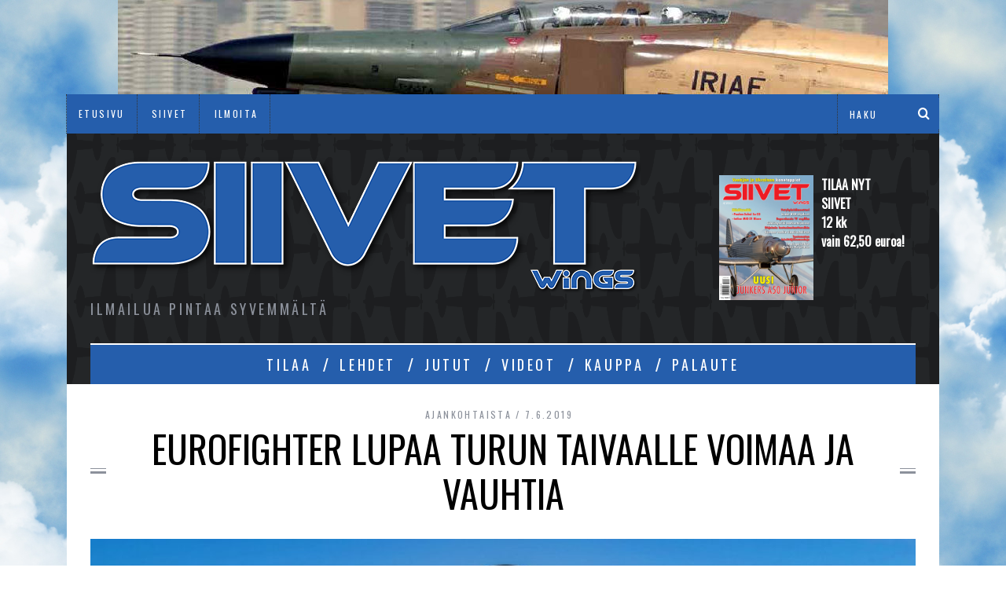

--- FILE ---
content_type: text/html; charset=UTF-8
request_url: https://siivet.fi/ajankohtaista/eurofighter-lupaa-turun-taivaalle-voimaa-ja-vauhtia/
body_size: 17776
content:
<!DOCTYPE html>
<!--[if lt IE 9]><html lang="fi" class="oldie"><![endif]-->
<!--[if (gte IE 9) | !(IE)]><!--><html lang="fi" class="modern"><!--<![endif]-->
<head>
<meta charset="UTF-8" />
<meta name="viewport" content="width=device-width, initial-scale=1" />
<!--[if IE]><meta http-equiv='X-UA-Compatible' content='IE=edge,chrome=1'><![endif]-->
<title>Eurofighter lupaa Turun taivaalle voimaa ja vauhtia - Siivet</title>
<link rel="shortcut icon" href="https://siivet.fi/wp-content/uploads/2015/11/siivet.ico" />
<link rel="apple-touch-icon-precomposed" href="https://siivet.fi/wp-content/uploads/2015/11/retinafavicon.png" />

<style>
#wpadminbar #wp-admin-bar-wsm_free_top_button .ab-icon:before {
	content: "\f239";
	color: #FF9800;
	top: 3px;
}
</style><meta name='robots' content='index, follow, max-image-preview:large, max-snippet:-1, max-video-preview:-1' />

	<!-- This site is optimized with the Yoast SEO plugin v26.8 - https://yoast.com/product/yoast-seo-wordpress/ -->
	<link rel="canonical" href="https://siivet.fi/ajankohtaista/eurofighter-lupaa-turun-taivaalle-voimaa-ja-vauhtia/" />
	<meta property="og:locale" content="fi_FI" />
	<meta property="og:type" content="article" />
	<meta property="og:title" content="Eurofighter lupaa Turun taivaalle voimaa ja vauhtia - Siivet" />
	<meta property="og:description" content="Englannin Kuninkaallisten ilmavoimien lentonäytöstiimi tarjoaa ensi viikolla Turun lentonäytöksessä &#8220;voimaa, vauhtia ja suorituskykyä&#8221;. Lisäksi maanäyttelyssä esitellään Suomelle HX-hankkeessa tarjottavan ilmataistelujärjestelmän teknologiaa. Konetta lentää RAF:n..." />
	<meta property="og:url" content="https://siivet.fi/ajankohtaista/eurofighter-lupaa-turun-taivaalle-voimaa-ja-vauhtia/" />
	<meta property="og:site_name" content="Siivet" />
	<meta property="article:publisher" content="https://www.facebook.com/Siivetlehti" />
	<meta property="article:published_time" content="2019-06-07T14:23:55+00:00" />
	<meta property="og:image" content="https://siivet.fi/wp-content/uploads/2019/06/Eurofighter-Typhoon-platalla-kalenteri-kuva-BAE-Systems.jpg" />
	<meta property="og:image:width" content="1156" />
	<meta property="og:image:height" content="596" />
	<meta property="og:image:type" content="image/jpeg" />
	<meta name="author" content="Jukka O. Kauppinen" />
	<meta name="twitter:card" content="summary_large_image" />
	<meta name="twitter:creator" content="@siivetwings" />
	<meta name="twitter:site" content="@siivetwings" />
	<meta name="twitter:label1" content="Kirjoittanut" />
	<meta name="twitter:data1" content="Jukka O. Kauppinen" />
	<meta name="twitter:label2" content="Arvioitu lukuaika" />
	<meta name="twitter:data2" content="1 minuutti" />
	<script type="application/ld+json" class="yoast-schema-graph">{"@context":"https://schema.org","@graph":[{"@type":"Article","@id":"https://siivet.fi/ajankohtaista/eurofighter-lupaa-turun-taivaalle-voimaa-ja-vauhtia/#article","isPartOf":{"@id":"https://siivet.fi/ajankohtaista/eurofighter-lupaa-turun-taivaalle-voimaa-ja-vauhtia/"},"author":{"name":"Jukka O. Kauppinen","@id":"https://siivet.fi/#/schema/person/70aafe084ffedfaa3c60665760acf76a"},"headline":"Eurofighter lupaa Turun taivaalle voimaa ja vauhtia","datePublished":"2019-06-07T14:23:55+00:00","mainEntityOfPage":{"@id":"https://siivet.fi/ajankohtaista/eurofighter-lupaa-turun-taivaalle-voimaa-ja-vauhtia/"},"wordCount":177,"commentCount":0,"publisher":{"@id":"https://siivet.fi/#organization"},"image":{"@id":"https://siivet.fi/ajankohtaista/eurofighter-lupaa-turun-taivaalle-voimaa-ja-vauhtia/#primaryimage"},"thumbnailUrl":"https://siivet.fi/wp-content/uploads/2019/06/Eurofighter-Typhoon-platalla-kalenteri-kuva-BAE-Systems.jpg","keywords":["BAE Systems","Eurofighter Typhoon","lentonäytökset","Royal Air Force","Turku Airshow 2019"],"articleSection":["Ajankohtaista"],"inLanguage":"fi","potentialAction":[{"@type":"CommentAction","name":"Comment","target":["https://siivet.fi/ajankohtaista/eurofighter-lupaa-turun-taivaalle-voimaa-ja-vauhtia/#respond"]}]},{"@type":"WebPage","@id":"https://siivet.fi/ajankohtaista/eurofighter-lupaa-turun-taivaalle-voimaa-ja-vauhtia/","url":"https://siivet.fi/ajankohtaista/eurofighter-lupaa-turun-taivaalle-voimaa-ja-vauhtia/","name":"Eurofighter lupaa Turun taivaalle voimaa ja vauhtia - Siivet","isPartOf":{"@id":"https://siivet.fi/#website"},"primaryImageOfPage":{"@id":"https://siivet.fi/ajankohtaista/eurofighter-lupaa-turun-taivaalle-voimaa-ja-vauhtia/#primaryimage"},"image":{"@id":"https://siivet.fi/ajankohtaista/eurofighter-lupaa-turun-taivaalle-voimaa-ja-vauhtia/#primaryimage"},"thumbnailUrl":"https://siivet.fi/wp-content/uploads/2019/06/Eurofighter-Typhoon-platalla-kalenteri-kuva-BAE-Systems.jpg","datePublished":"2019-06-07T14:23:55+00:00","breadcrumb":{"@id":"https://siivet.fi/ajankohtaista/eurofighter-lupaa-turun-taivaalle-voimaa-ja-vauhtia/#breadcrumb"},"inLanguage":"fi","potentialAction":[{"@type":"ReadAction","target":["https://siivet.fi/ajankohtaista/eurofighter-lupaa-turun-taivaalle-voimaa-ja-vauhtia/"]}]},{"@type":"ImageObject","inLanguage":"fi","@id":"https://siivet.fi/ajankohtaista/eurofighter-lupaa-turun-taivaalle-voimaa-ja-vauhtia/#primaryimage","url":"https://siivet.fi/wp-content/uploads/2019/06/Eurofighter-Typhoon-platalla-kalenteri-kuva-BAE-Systems.jpg","contentUrl":"https://siivet.fi/wp-content/uploads/2019/06/Eurofighter-Typhoon-platalla-kalenteri-kuva-BAE-Systems.jpg","width":1156,"height":596},{"@type":"BreadcrumbList","@id":"https://siivet.fi/ajankohtaista/eurofighter-lupaa-turun-taivaalle-voimaa-ja-vauhtia/#breadcrumb","itemListElement":[{"@type":"ListItem","position":1,"name":"Home","item":"https://siivet.fi/"},{"@type":"ListItem","position":2,"name":"Eurofighter lupaa Turun taivaalle voimaa ja vauhtia"}]},{"@type":"WebSite","@id":"https://siivet.fi/#website","url":"https://siivet.fi/","name":"Siivet","description":"Ilmailua pintaa syvemmältä","publisher":{"@id":"https://siivet.fi/#organization"},"potentialAction":[{"@type":"SearchAction","target":{"@type":"EntryPoint","urlTemplate":"https://siivet.fi/?s={search_term_string}"},"query-input":{"@type":"PropertyValueSpecification","valueRequired":true,"valueName":"search_term_string"}}],"inLanguage":"fi"},{"@type":"Organization","@id":"https://siivet.fi/#organization","name":"Siivet - Wings","url":"https://siivet.fi/","logo":{"@type":"ImageObject","inLanguage":"fi","@id":"https://siivet.fi/#/schema/logo/image/","url":"https://siivet.fi/wp-content/uploads/2015/11/uusilogo2b.png","contentUrl":"https://siivet.fi/wp-content/uploads/2015/11/uusilogo2b.png","width":700,"height":174,"caption":"Siivet - Wings"},"image":{"@id":"https://siivet.fi/#/schema/logo/image/"},"sameAs":["https://www.facebook.com/Siivetlehti","https://x.com/siivetwings","https://www.youtube.com/channel/UCV4eEwr1H3uSgKNfQlNThUg"]},{"@type":"Person","@id":"https://siivet.fi/#/schema/person/70aafe084ffedfaa3c60665760acf76a","name":"Jukka O. Kauppinen","image":{"@type":"ImageObject","inLanguage":"fi","@id":"https://siivet.fi/#/schema/person/image/","url":"https://secure.gravatar.com/avatar/04daeaabf3a9b4e1de25f99f24fb4d02f4cd21c917fbeac51a6d1d249490a833?s=96&d=identicon&r=g","contentUrl":"https://secure.gravatar.com/avatar/04daeaabf3a9b4e1de25f99f24fb4d02f4cd21c917fbeac51a6d1d249490a833?s=96&d=identicon&r=g","caption":"Jukka O. Kauppinen"},"url":"https://siivet.fi/author/jok/"}]}</script>
	<!-- / Yoast SEO plugin. -->


<link rel='dns-prefetch' href='//www.google.com' />
<link rel='dns-prefetch' href='//maxcdn.bootstrapcdn.com' />
<link rel='dns-prefetch' href='//fonts.googleapis.com' />
<link rel='preconnect' href='https://fonts.gstatic.com' crossorigin />
<link rel="alternate" type="application/rss+xml" title="Siivet &raquo; syöte" href="https://siivet.fi/feed/" />
<link rel="alternate" type="application/rss+xml" title="Siivet &raquo; kommenttien syöte" href="https://siivet.fi/comments/feed/" />
<link rel="alternate" type="application/rss+xml" title="Siivet &raquo; Eurofighter lupaa Turun taivaalle voimaa ja vauhtia kommenttien syöte" href="https://siivet.fi/ajankohtaista/eurofighter-lupaa-turun-taivaalle-voimaa-ja-vauhtia/feed/" />
<link rel="alternate" title="oEmbed (JSON)" type="application/json+oembed" href="https://siivet.fi/wp-json/oembed/1.0/embed?url=https%3A%2F%2Fsiivet.fi%2Fajankohtaista%2Feurofighter-lupaa-turun-taivaalle-voimaa-ja-vauhtia%2F" />
<link rel="alternate" title="oEmbed (XML)" type="text/xml+oembed" href="https://siivet.fi/wp-json/oembed/1.0/embed?url=https%3A%2F%2Fsiivet.fi%2Fajankohtaista%2Feurofighter-lupaa-turun-taivaalle-voimaa-ja-vauhtia%2F&#038;format=xml" />
<!-- siivet.fi is managing ads with Advanced Ads 2.0.16 – https://wpadvancedads.com/ --><script id="siive-ready">
			window.advanced_ads_ready=function(e,a){a=a||"complete";var d=function(e){return"interactive"===a?"loading"!==e:"complete"===e};d(document.readyState)?e():document.addEventListener("readystatechange",(function(a){d(a.target.readyState)&&e()}),{once:"interactive"===a})},window.advanced_ads_ready_queue=window.advanced_ads_ready_queue||[];		</script>
		<style id='wp-img-auto-sizes-contain-inline-css' type='text/css'>
img:is([sizes=auto i],[sizes^="auto," i]){contain-intrinsic-size:3000px 1500px}
/*# sourceURL=wp-img-auto-sizes-contain-inline-css */
</style>
<link rel='stylesheet' id='socialmediaStylesheet-css' href='https://siivet.fi/wp-content/plugins/social-media-widgets/assets/css/style.css?ver=6.9' type='text/css' media='all' />
<style id='wp-emoji-styles-inline-css' type='text/css'>

	img.wp-smiley, img.emoji {
		display: inline !important;
		border: none !important;
		box-shadow: none !important;
		height: 1em !important;
		width: 1em !important;
		margin: 0 0.07em !important;
		vertical-align: -0.1em !important;
		background: none !important;
		padding: 0 !important;
	}
/*# sourceURL=wp-emoji-styles-inline-css */
</style>
<link rel='stylesheet' id='wp-block-library-css' href='https://siivet.fi/wp-includes/css/dist/block-library/style.min.css?ver=6.9' type='text/css' media='all' />
<style id='global-styles-inline-css' type='text/css'>
:root{--wp--preset--aspect-ratio--square: 1;--wp--preset--aspect-ratio--4-3: 4/3;--wp--preset--aspect-ratio--3-4: 3/4;--wp--preset--aspect-ratio--3-2: 3/2;--wp--preset--aspect-ratio--2-3: 2/3;--wp--preset--aspect-ratio--16-9: 16/9;--wp--preset--aspect-ratio--9-16: 9/16;--wp--preset--color--black: #000000;--wp--preset--color--cyan-bluish-gray: #abb8c3;--wp--preset--color--white: #ffffff;--wp--preset--color--pale-pink: #f78da7;--wp--preset--color--vivid-red: #cf2e2e;--wp--preset--color--luminous-vivid-orange: #ff6900;--wp--preset--color--luminous-vivid-amber: #fcb900;--wp--preset--color--light-green-cyan: #7bdcb5;--wp--preset--color--vivid-green-cyan: #00d084;--wp--preset--color--pale-cyan-blue: #8ed1fc;--wp--preset--color--vivid-cyan-blue: #0693e3;--wp--preset--color--vivid-purple: #9b51e0;--wp--preset--gradient--vivid-cyan-blue-to-vivid-purple: linear-gradient(135deg,rgb(6,147,227) 0%,rgb(155,81,224) 100%);--wp--preset--gradient--light-green-cyan-to-vivid-green-cyan: linear-gradient(135deg,rgb(122,220,180) 0%,rgb(0,208,130) 100%);--wp--preset--gradient--luminous-vivid-amber-to-luminous-vivid-orange: linear-gradient(135deg,rgb(252,185,0) 0%,rgb(255,105,0) 100%);--wp--preset--gradient--luminous-vivid-orange-to-vivid-red: linear-gradient(135deg,rgb(255,105,0) 0%,rgb(207,46,46) 100%);--wp--preset--gradient--very-light-gray-to-cyan-bluish-gray: linear-gradient(135deg,rgb(238,238,238) 0%,rgb(169,184,195) 100%);--wp--preset--gradient--cool-to-warm-spectrum: linear-gradient(135deg,rgb(74,234,220) 0%,rgb(151,120,209) 20%,rgb(207,42,186) 40%,rgb(238,44,130) 60%,rgb(251,105,98) 80%,rgb(254,248,76) 100%);--wp--preset--gradient--blush-light-purple: linear-gradient(135deg,rgb(255,206,236) 0%,rgb(152,150,240) 100%);--wp--preset--gradient--blush-bordeaux: linear-gradient(135deg,rgb(254,205,165) 0%,rgb(254,45,45) 50%,rgb(107,0,62) 100%);--wp--preset--gradient--luminous-dusk: linear-gradient(135deg,rgb(255,203,112) 0%,rgb(199,81,192) 50%,rgb(65,88,208) 100%);--wp--preset--gradient--pale-ocean: linear-gradient(135deg,rgb(255,245,203) 0%,rgb(182,227,212) 50%,rgb(51,167,181) 100%);--wp--preset--gradient--electric-grass: linear-gradient(135deg,rgb(202,248,128) 0%,rgb(113,206,126) 100%);--wp--preset--gradient--midnight: linear-gradient(135deg,rgb(2,3,129) 0%,rgb(40,116,252) 100%);--wp--preset--font-size--small: 13px;--wp--preset--font-size--medium: 20px;--wp--preset--font-size--large: 36px;--wp--preset--font-size--x-large: 42px;--wp--preset--spacing--20: 0.44rem;--wp--preset--spacing--30: 0.67rem;--wp--preset--spacing--40: 1rem;--wp--preset--spacing--50: 1.5rem;--wp--preset--spacing--60: 2.25rem;--wp--preset--spacing--70: 3.38rem;--wp--preset--spacing--80: 5.06rem;--wp--preset--shadow--natural: 6px 6px 9px rgba(0, 0, 0, 0.2);--wp--preset--shadow--deep: 12px 12px 50px rgba(0, 0, 0, 0.4);--wp--preset--shadow--sharp: 6px 6px 0px rgba(0, 0, 0, 0.2);--wp--preset--shadow--outlined: 6px 6px 0px -3px rgb(255, 255, 255), 6px 6px rgb(0, 0, 0);--wp--preset--shadow--crisp: 6px 6px 0px rgb(0, 0, 0);}:where(.is-layout-flex){gap: 0.5em;}:where(.is-layout-grid){gap: 0.5em;}body .is-layout-flex{display: flex;}.is-layout-flex{flex-wrap: wrap;align-items: center;}.is-layout-flex > :is(*, div){margin: 0;}body .is-layout-grid{display: grid;}.is-layout-grid > :is(*, div){margin: 0;}:where(.wp-block-columns.is-layout-flex){gap: 2em;}:where(.wp-block-columns.is-layout-grid){gap: 2em;}:where(.wp-block-post-template.is-layout-flex){gap: 1.25em;}:where(.wp-block-post-template.is-layout-grid){gap: 1.25em;}.has-black-color{color: var(--wp--preset--color--black) !important;}.has-cyan-bluish-gray-color{color: var(--wp--preset--color--cyan-bluish-gray) !important;}.has-white-color{color: var(--wp--preset--color--white) !important;}.has-pale-pink-color{color: var(--wp--preset--color--pale-pink) !important;}.has-vivid-red-color{color: var(--wp--preset--color--vivid-red) !important;}.has-luminous-vivid-orange-color{color: var(--wp--preset--color--luminous-vivid-orange) !important;}.has-luminous-vivid-amber-color{color: var(--wp--preset--color--luminous-vivid-amber) !important;}.has-light-green-cyan-color{color: var(--wp--preset--color--light-green-cyan) !important;}.has-vivid-green-cyan-color{color: var(--wp--preset--color--vivid-green-cyan) !important;}.has-pale-cyan-blue-color{color: var(--wp--preset--color--pale-cyan-blue) !important;}.has-vivid-cyan-blue-color{color: var(--wp--preset--color--vivid-cyan-blue) !important;}.has-vivid-purple-color{color: var(--wp--preset--color--vivid-purple) !important;}.has-black-background-color{background-color: var(--wp--preset--color--black) !important;}.has-cyan-bluish-gray-background-color{background-color: var(--wp--preset--color--cyan-bluish-gray) !important;}.has-white-background-color{background-color: var(--wp--preset--color--white) !important;}.has-pale-pink-background-color{background-color: var(--wp--preset--color--pale-pink) !important;}.has-vivid-red-background-color{background-color: var(--wp--preset--color--vivid-red) !important;}.has-luminous-vivid-orange-background-color{background-color: var(--wp--preset--color--luminous-vivid-orange) !important;}.has-luminous-vivid-amber-background-color{background-color: var(--wp--preset--color--luminous-vivid-amber) !important;}.has-light-green-cyan-background-color{background-color: var(--wp--preset--color--light-green-cyan) !important;}.has-vivid-green-cyan-background-color{background-color: var(--wp--preset--color--vivid-green-cyan) !important;}.has-pale-cyan-blue-background-color{background-color: var(--wp--preset--color--pale-cyan-blue) !important;}.has-vivid-cyan-blue-background-color{background-color: var(--wp--preset--color--vivid-cyan-blue) !important;}.has-vivid-purple-background-color{background-color: var(--wp--preset--color--vivid-purple) !important;}.has-black-border-color{border-color: var(--wp--preset--color--black) !important;}.has-cyan-bluish-gray-border-color{border-color: var(--wp--preset--color--cyan-bluish-gray) !important;}.has-white-border-color{border-color: var(--wp--preset--color--white) !important;}.has-pale-pink-border-color{border-color: var(--wp--preset--color--pale-pink) !important;}.has-vivid-red-border-color{border-color: var(--wp--preset--color--vivid-red) !important;}.has-luminous-vivid-orange-border-color{border-color: var(--wp--preset--color--luminous-vivid-orange) !important;}.has-luminous-vivid-amber-border-color{border-color: var(--wp--preset--color--luminous-vivid-amber) !important;}.has-light-green-cyan-border-color{border-color: var(--wp--preset--color--light-green-cyan) !important;}.has-vivid-green-cyan-border-color{border-color: var(--wp--preset--color--vivid-green-cyan) !important;}.has-pale-cyan-blue-border-color{border-color: var(--wp--preset--color--pale-cyan-blue) !important;}.has-vivid-cyan-blue-border-color{border-color: var(--wp--preset--color--vivid-cyan-blue) !important;}.has-vivid-purple-border-color{border-color: var(--wp--preset--color--vivid-purple) !important;}.has-vivid-cyan-blue-to-vivid-purple-gradient-background{background: var(--wp--preset--gradient--vivid-cyan-blue-to-vivid-purple) !important;}.has-light-green-cyan-to-vivid-green-cyan-gradient-background{background: var(--wp--preset--gradient--light-green-cyan-to-vivid-green-cyan) !important;}.has-luminous-vivid-amber-to-luminous-vivid-orange-gradient-background{background: var(--wp--preset--gradient--luminous-vivid-amber-to-luminous-vivid-orange) !important;}.has-luminous-vivid-orange-to-vivid-red-gradient-background{background: var(--wp--preset--gradient--luminous-vivid-orange-to-vivid-red) !important;}.has-very-light-gray-to-cyan-bluish-gray-gradient-background{background: var(--wp--preset--gradient--very-light-gray-to-cyan-bluish-gray) !important;}.has-cool-to-warm-spectrum-gradient-background{background: var(--wp--preset--gradient--cool-to-warm-spectrum) !important;}.has-blush-light-purple-gradient-background{background: var(--wp--preset--gradient--blush-light-purple) !important;}.has-blush-bordeaux-gradient-background{background: var(--wp--preset--gradient--blush-bordeaux) !important;}.has-luminous-dusk-gradient-background{background: var(--wp--preset--gradient--luminous-dusk) !important;}.has-pale-ocean-gradient-background{background: var(--wp--preset--gradient--pale-ocean) !important;}.has-electric-grass-gradient-background{background: var(--wp--preset--gradient--electric-grass) !important;}.has-midnight-gradient-background{background: var(--wp--preset--gradient--midnight) !important;}.has-small-font-size{font-size: var(--wp--preset--font-size--small) !important;}.has-medium-font-size{font-size: var(--wp--preset--font-size--medium) !important;}.has-large-font-size{font-size: var(--wp--preset--font-size--large) !important;}.has-x-large-font-size{font-size: var(--wp--preset--font-size--x-large) !important;}
/*# sourceURL=global-styles-inline-css */
</style>

<style id='classic-theme-styles-inline-css' type='text/css'>
/*! This file is auto-generated */
.wp-block-button__link{color:#fff;background-color:#32373c;border-radius:9999px;box-shadow:none;text-decoration:none;padding:calc(.667em + 2px) calc(1.333em + 2px);font-size:1.125em}.wp-block-file__button{background:#32373c;color:#fff;text-decoration:none}
/*# sourceURL=/wp-includes/css/classic-themes.min.css */
</style>
<link rel='stylesheet' id='contact-form-7-css' href='https://siivet.fi/wp-content/plugins/contact-form-7/includes/css/styles.css?ver=6.1.4' type='text/css' media='all' />
<link rel='stylesheet' id='captcha-styles-css' href='https://siivet.fi/wp-content/plugins/mighty-captcha/css/style.css?ver=6.9' type='text/css' media='all' />
<link rel='stylesheet' id='responsive-lightbox-swipebox-css' href='https://siivet.fi/wp-content/plugins/responsive-lightbox/assets/swipebox/swipebox.min.css?ver=1.5.2' type='text/css' media='all' />
<link rel='stylesheet' id='sc-frontend-style-css' href='https://siivet.fi/wp-content/plugins/shortcodes-indep/css/frontend-style.css?ver=6.9' type='text/css' media='all' />
<link rel='stylesheet' id='wsm-style-css' href='https://siivet.fi/wp-content/plugins/wp-stats-manager/css/style.css?ver=1.2' type='text/css' media='all' />
<link rel='stylesheet' id='cff-css' href='https://siivet.fi/wp-content/plugins/custom-facebook-feed/assets/css/cff-style.min.css?ver=4.3.4' type='text/css' media='all' />
<link rel='stylesheet' id='sb-font-awesome-css' href='https://maxcdn.bootstrapcdn.com/font-awesome/4.7.0/css/font-awesome.min.css?ver=6.9' type='text/css' media='all' />
<link rel='stylesheet' id='main-style-css' href='https://siivet.fi/wp-content/themes/simplemag-child/style.css?ver=6.9' type='text/css' media='all' />
<link rel='stylesheet' id='__EPYT__style-css' href='https://siivet.fi/wp-content/plugins/youtube-embed-plus/styles/ytprefs.min.css?ver=14.2.4' type='text/css' media='all' />
<style id='__EPYT__style-inline-css' type='text/css'>

                .epyt-gallery-thumb {
                        width: 33.333%;
                }
                
/*# sourceURL=__EPYT__style-inline-css */
</style>
<link rel="preload" as="style" href="https://fonts.googleapis.com/css?family=Oswald%7CLato&#038;display=swap&#038;ver=1768151305" /><link rel="stylesheet" href="https://fonts.googleapis.com/css?family=Oswald%7CLato&#038;display=swap&#038;ver=1768151305" media="print" onload="this.media='all'"><noscript><link rel="stylesheet" href="https://fonts.googleapis.com/css?family=Oswald%7CLato&#038;display=swap&#038;ver=1768151305" /></noscript><script type="text/javascript" src="https://www.google.com/recaptcha/api.js?ver=6.9" id="captcha-script-js-js"></script>
<script type="text/javascript" src="https://siivet.fi/wp-includes/js/jquery/jquery.min.js?ver=3.7.1" id="jquery-core-js"></script>
<script type="text/javascript" src="https://siivet.fi/wp-includes/js/jquery/jquery-migrate.min.js?ver=3.4.1" id="jquery-migrate-js"></script>
<script type="text/javascript" src="https://siivet.fi/wp-content/plugins/responsive-lightbox/assets/dompurify/purify.min.js?ver=3.3.1" id="dompurify-js"></script>
<script type="text/javascript" id="responsive-lightbox-sanitizer-js-before">
/* <![CDATA[ */
window.RLG = window.RLG || {}; window.RLG.sanitizeAllowedHosts = ["youtube.com","www.youtube.com","youtu.be","vimeo.com","player.vimeo.com"];
//# sourceURL=responsive-lightbox-sanitizer-js-before
/* ]]> */
</script>
<script type="text/javascript" src="https://siivet.fi/wp-content/plugins/responsive-lightbox/js/sanitizer.js?ver=2.6.1" id="responsive-lightbox-sanitizer-js"></script>
<script type="text/javascript" src="https://siivet.fi/wp-content/plugins/responsive-lightbox/assets/swipebox/jquery.swipebox.min.js?ver=1.5.2" id="responsive-lightbox-swipebox-js"></script>
<script type="text/javascript" src="https://siivet.fi/wp-includes/js/underscore.min.js?ver=1.13.7" id="underscore-js"></script>
<script type="text/javascript" src="https://siivet.fi/wp-content/plugins/responsive-lightbox/assets/infinitescroll/infinite-scroll.pkgd.min.js?ver=4.0.1" id="responsive-lightbox-infinite-scroll-js"></script>
<script type="text/javascript" id="responsive-lightbox-js-before">
/* <![CDATA[ */
var rlArgs = {"script":"swipebox","selector":"lightbox","customEvents":"","activeGalleries":true,"animation":true,"hideCloseButtonOnMobile":false,"removeBarsOnMobile":false,"hideBars":true,"hideBarsDelay":5000,"videoMaxWidth":1080,"useSVG":true,"loopAtEnd":false,"woocommerce_gallery":false,"ajaxurl":"https:\/\/siivet.fi\/wp-admin\/admin-ajax.php","nonce":"cde7fad670","preview":false,"postId":2462,"scriptExtension":false};

//# sourceURL=responsive-lightbox-js-before
/* ]]> */
</script>
<script type="text/javascript" src="https://siivet.fi/wp-content/plugins/responsive-lightbox/js/front.js?ver=2.6.1" id="responsive-lightbox-js"></script>
<script type="text/javascript" id="__ytprefs__-js-extra">
/* <![CDATA[ */
var _EPYT_ = {"ajaxurl":"https://siivet.fi/wp-admin/admin-ajax.php","security":"63fd9f3240","gallery_scrolloffset":"20","eppathtoscripts":"https://siivet.fi/wp-content/plugins/youtube-embed-plus/scripts/","eppath":"https://siivet.fi/wp-content/plugins/youtube-embed-plus/","epresponsiveselector":"[\"iframe.__youtube_prefs_widget__\"]","epdovol":"1","version":"14.2.4","evselector":"iframe.__youtube_prefs__[src], iframe[src*=\"youtube.com/embed/\"], iframe[src*=\"youtube-nocookie.com/embed/\"]","ajax_compat":"","maxres_facade":"eager","ytapi_load":"light","pause_others":"","stopMobileBuffer":"1","facade_mode":"","not_live_on_channel":""};
//# sourceURL=__ytprefs__-js-extra
/* ]]> */
</script>
<script type="text/javascript" src="https://siivet.fi/wp-content/plugins/youtube-embed-plus/scripts/ytprefs.min.js?ver=14.2.4" id="__ytprefs__-js"></script>
<link rel="https://api.w.org/" href="https://siivet.fi/wp-json/" /><link rel="alternate" title="JSON" type="application/json" href="https://siivet.fi/wp-json/wp/v2/posts/2462" /><link rel="EditURI" type="application/rsd+xml" title="RSD" href="https://siivet.fi/xmlrpc.php?rsd" />
<meta name="generator" content="WordPress 6.9" />
<link rel='shortlink' href='https://siivet.fi/?p=2462' />
<meta name="generator" content="Redux 4.5.10" />
        <!-- Wordpress Stats Manager -->
        <script type="text/javascript">
            var _wsm = _wsm || [];
            _wsm.push(['trackPageView']);
            _wsm.push(['enableLinkTracking']);
            _wsm.push(['enableHeartBeatTimer']);
            (function() {
                var u = "https://siivet.fi/wp-content/plugins/wp-stats-manager/";
                _wsm.push(['setUrlReferrer', ""]);
                _wsm.push(['setTrackerUrl', "https://siivet.fi/?wmcAction=wmcTrack"]);
                _wsm.push(['setSiteId', "1"]);
                _wsm.push(['setPageId', "2462"]);
                _wsm.push(['setWpUserId', "0"]);
                var d = document,
                    g = d.createElement('script'),
                    s = d.getElementsByTagName('script')[0];
                g.type = 'text/javascript';
                g.async = true;
                g.defer = true;
                g.src = u + 'js/wsm_new.js';
                s.parentNode.insertBefore(g, s);
            })();
        </script>
        <!-- End Wordpress Stats Manager Code -->
<style type="text/css">
.main-menu > ul > li:hover > a {color:#bcbcbc;}.secondary-menu ul > li:hover > a {color:#aaaaaa;}.main-menu > ul > .link-arrow > a:after{border-color:transparent transparent #255eac;}.main-menu > ul > li > .sub-menu{border-top-color:#255eac;}.modern .content-over-image figure:before{opacity:0.1;}.top-strip #searchform input, .top-strip #searchform button{color:#ffffff}.modern .content-over-image:hover figure:before{opacity:0.7;}.main-menu .sub-menu .sub-links a:after{background-color:#ffffff}.sidebar .widget{border-bottom:1px solid #000;}.footer-sidebar .widget_rss li:after,.footer-sidebar .widget_pages li a:after,.footer-sidebar .widget_nav_menu li a:after,.footer-sidebar .widget_categories ul li:after, .footer-sidebar .widget_recent_entries li:after,.footer-sidebar .widget_recent_comments li:after{background-color:#8c919b;}.footer-sidebar .widget_ti_latest_comments .comment-text:after{border-bottom-color:#242628;}.footer-sidebar .widget_ti_latest_comments .comment-text:before{border-bottom-color:#585b61;}.footer-sidebar .widget_ti_latest_comments .comment-text{border-color:#585b61;}
.sub-menu-columns .sub-menu .sub-links > .menu-item-has-children > a {color:#255eac;}
.title-with-sep{background:url("https://siivet.fi/wp-content/themes/simplemag/images/section-header.png") repeat-x 0 50%;}
@media only screen and (min-width: 751px) {#gallery-carousel,#gallery-carousel .gallery-item{height:580px;}}
/* Custom CSS */
#masthead { background-image: url('https://siivet.fi/wp-content/uploads/2015/11/background.png'); }
#searchform button, #searchform input[type="text"] { background-color: #255eac; }
.layout-boxed .top-strip { background-color: #255eac; }

.tilink {display: block; height: 160px; font-weight: bold; color: #255eac; font-family: Oswald;}
.tilausmainos, .tilausmainosteksti  {float: left; width: 120px; height: 160px; margin: 0 0 0 10px;}
.ad-block .tilausmainosteksti {font-weight: bold; color: #ffffff;}

.widget_tag_cloud a {font-size: 75%!important;}

.entries .hentry .entry-image img {
  -webkit-transition:none !important;
  -moz-transition:none !important;
  -o-transition:none !important;
  transition:none !important;
}

.entry-image {
    opacity: 1;
  -webkit-transition:none !important;
  -moz-transition:none !important;
  -o-transition:none !important;
  transition:none !important;
}</style>
<p><a href="https://siivet.fi/tilaa/"><img fetchpriority="high" decoding="async" class="size-full wp-image-4809 aligncenter" src="https://siivet.fi/wp-content/uploads/2023/02/Siivet-1-2023-yla-f4-phantom.jpg" alt="" width="980" height="120" srcset="https://siivet.fi/wp-content/uploads/2023/02/Siivet-1-2023-yla-f4-phantom.jpg 980w, https://siivet.fi/wp-content/uploads/2023/02/Siivet-1-2023-yla-f4-phantom-300x37.jpg 300w, https://siivet.fi/wp-content/uploads/2023/02/Siivet-1-2023-yla-f4-phantom-330x40.jpg 330w, https://siivet.fi/wp-content/uploads/2023/02/Siivet-1-2023-yla-f4-phantom-690x84.jpg 690w" sizes="(max-width: 980px) 100vw, 980px" /></a></p>
<style id="ti_option-dynamic-css" title="dynamic-css" class="redux-options-output">h1, h2, h3, h4, h5, h6, .main-menu a, .secondary-menu a, .widget_pages, .widget_categories, .widget_nav_menu, .tagline, .sub-title, .entry-meta, .entry-note, .read-more, #submit, .ltr .single .entry-content > p:first-of-type:first-letter, input#s, .single-author-box .vcard, .comment-author, .comment-meta, .comment-reply-link, #respond label, .copyright, #wp-calendar tbody, .latest-reviews i, .score-box .total{font-family:Oswald;font-weight:normal;font-style:normal;}.title-with-sep, .title-with-bg, .classic-layout .entry-title, .posts-slider .entry-title{font-size:48px;}.main-menu > ul > li{font-size:18px;}body{font-family:Lato;font-weight:normal;font-style:normal;font-size:16px;}body, .site-content, .layout-full .title-with-sep .title, .layout-full .title-with-sep .entry-title{background-color:#fff;background-image:url('https://siivet.fi/wp-content/uploads/2015/11/webtreats-seamless-cloud-1.jpg');}.entry-image, .paging-navigation .current, .link-pages span, .score-line span, .entry-breakdown .item .score-line, .widget_ti_most_commented span, .all-news-link .read-more{background-color:#3e569e;}.paging-navigation .current, .widget span i, .score-line span i, .all-news-link .read-more{color:#000000;}#masthead, .main-menu-fixed{background-color:#242628;}.top-strip, .secondary-menu .sub-menu, .top-strip #searchform input[type="text"], .top-strip .social li ul{background-color:#255eac;}.secondary-menu a{color:#ffffff;}.secondary-menu a:hover{color:#aaaaaa;}.secondary-menu li, .top-strip #searchform input[type="text"]{border-color:#333333;}.top-strip .social li a{color:#8c919b;}.main-menu,.sticky-active .main-menu-fixed{background-color:#255eac;}.main-menu > ul > li > a{color:#ffffff;}.main-menu > ul > li > a:hover{color:#bcbcbc;}.main-menu > ul > li:after{color:#ffffff;}.main-menu{border-top:2px solid #ffffff;}.main-menu{border-bottom:3px none #000;}.main-menu .sub-menu,.main-menu .sub-menu-two-columns .sub-menu:before{background-color:#000000;}.sub-links li a{color:#ffffff;}.sub-links li a:hover{color:#255eac;}.main-menu .sub-menu .sub-links a:after{background-color:#1e1e1e;}.main-menu .sub-menu:after{background-color:#242628;}.sub-posts li a{color:#ffffff;}.sub-posts li a:hover{color:#3e569e;}.modern .content-over-image figure:before{background-color:#000000;}.sidebar{border-top:1px solid #000;border-bottom:1px solid #000;border-left:1px solid #000;border-right:1px solid #000;}.slide-dock{background-color:#ffffff;}.slide-dock h3, .slide-dock a, .slide-dock p{color:#000000;}.footer-sidebar, .widget_ti_most_commented li a{background-color:#242628;}.footer-sidebar .widget h3{color:#255eac;}.footer-sidebar{color:#8c919b;}.footer-sidebar .widget a{color:#8c919b;}.footer-sidebar .widget a:hover{color:#255eac;}.widget-area-2, .widget-area-3, .footer-sidebar .widget{border-top:1px dotted #585b61;border-bottom:1px dotted #585b61;border-left:1px dotted #585b61;border-right:1px dotted #585b61;}.copyright{background-color:#222222;}.copyright, .copyright a{color:#8c919b;}</style>
<link rel='stylesheet' id='redux-custom-fonts-css' href='//siivet.fi/wp-content/uploads/redux/custom-fonts/fonts.css?ver=1674256556' type='text/css' media='all' />
</head>

<body class="wp-singular post-template-default single single-post postid-2462 single-format-standard wp-theme-simplemag wp-child-theme-simplemag-child ltr aa-prefix-siive-" itemscope itemtype="http://schema.org/WebPage">

    <div id="pageslide" class="st-menu st-effect">
    	<a href="#" id="close-pageslide"><i class="icomoon-remove-sign"></i></a>
    </div><!-- Sidebar in Mobile View -->
    
	    <section id="site" class="layout-boxed">
        <div class="site-content">
    
            <header id="masthead" role="banner" class="clearfix with-menu" itemscope itemtype="http://schema.org/WPHeader">
                
                <div class="no-print top-strip">
                    <div class="wrapper clearfix">
            
                        
<form method="get" id="searchform" action="https://siivet.fi/" role="search">
	<input type="text" name="s" id="s" value="Haku" onfocus="if(this.value=='Haku')this.value='';" onblur="if(this.value=='')this.value='Haku';" />
    <button type="submit">
    	<i class="icomoon-search"></i>
    </button>
</form>                        
                        <a href="#" id="open-pageslide" data-effect="st-effect"><i class="icomoon-menu"></i></a>
                        
                        <nav class="secondary-menu" role="navigation" itemscope="itemscope" itemtype="http://schema.org/SiteNavigationElement"><ul id="menu-ylavalikko" class="menu"><li id="menu-item-96" class="menu-item menu-item-type-post_type menu-item-object-page menu-item-home menu-item-96"><a href="https://siivet.fi/">ETUSIVU</a></li>
<li id="menu-item-33" class="menu-item menu-item-type-post_type menu-item-object-page menu-item-33"><a href="https://siivet.fi/siivet/">SIIVET</a></li>
<li id="menu-item-34" class="menu-item menu-item-type-post_type menu-item-object-page menu-item-34"><a href="https://siivet.fi/ilmoita/">ILMOITA</a></li>
</ul></nav>                    </div><!-- .wrapper -->
                </div><!-- .top-strip -->
                
                
                <div id="branding" class="animated">
                    <div class="wrapper">
                    
<div class="header header-banner">

    <div class="inner">
        <div class="inner-cell">
    
            <a class="logo" href="https://siivet.fi/">
                <img src="https://siivet.fi/wp-content/uploads/2015/11/uusilogo2b.png" alt="Siivet - Ilmailua pintaa syvemmältä" width="700" height="174" />
            </a><!-- Logo -->
            
                        <span class="tagline" itemprop="description">Ilmailua pintaa syvemmältä</span>
                    
         </div>
     	
		        <div class="inner-cell">
            <div class="ad-block">
        		<div class="tilink">
<a href="https://siivet.fi/tilaa/">
<div class="tilausmainos"><img src="https://siivet.fi/wp-content/uploads/2025/11/Siivet-2025-4-kansi_web.jpg" alt="" /></div>
<div class="tilausmainosteksti">TILAA NYT<br /><p>SIIVET<br />12 kk<br /> vain 62,50 euroa!</p></div>
</a></div>             </div>
        </div>
		     
	</div>
</div><!-- .header-banner -->                    </div><!-- .wrapper -->
                </div><!-- #branding -->
                
				<div class="no-print animated main-menu-container"><nav class="wrapper main-menu" role="navigation" itemscope="itemscope" itemtype="http://schema.org/SiteNavigationElement"><ul id="menu-paavalikko" class="menu"><li id="menu-item-35" class="menu-item menu-item-type-post_type menu-item-object-page"><a href="https://siivet.fi/tilaa/">TILAA</a></li>
<li id="menu-item-134" class="menu-item menu-item-type-taxonomy menu-item-object-category"><a href="https://siivet.fi/category/lehdet/">LEHDET</a></li>
<li id="menu-item-37" class="menu-item menu-item-type-post_type menu-item-object-page"><a href="https://siivet.fi/jutut/">JUTUT</a></li>
<li id="menu-item-38" class="menu-item menu-item-type-post_type menu-item-object-page"><a href="https://siivet.fi/videot/">VIDEOT</a></li>
<li id="menu-item-40" class="menu-item menu-item-type-custom menu-item-object-custom"><a href="https://siivet.fi/tilaa/">KAUPPA</a></li>
<li id="menu-item-39" class="menu-item menu-item-type-post_type menu-item-object-page"><a href="https://siivet.fi/palaute/">PALAUTE</a></li>
</ul></nav></div>            
            </header><!-- #masthead -->
    <main id="content" class="clearfix animated" role="main" itemprop="mainContentOfPage" itemscope itemtype="http://schema.org/Blog">

    
        <article id="post-2462" class="post-2462 post type-post status-publish format-standard has-post-thumbnail hentry category-ajankohtaista tag-bae-systems tag-eurofighter-typhoon tag-lentonaytokset tag-royal-air-force tag-turku-airshow-2019" itemscope itemtype="http://schema.org/Article">

            <header class="wrapper entry-header page-header">
                <div class="entry-meta">
                                        <span class="entry-category"><a href="https://siivet.fi/category/ajankohtaista/" >Ajankohtaista</a></span><time class="entry-date updated" datetime="2019-06-07T16:23:55+03:00" itemprop="datePublished">7.6.2019</time>                </div>
                
                <div class="title-with-sep single-title">
                    <h1 class="entry-title" itemprop="headline">Eurofighter lupaa Turun taivaalle voimaa ja vauhtia</h1>
                </div>
            </header>

                            <div class="entry-media">
                    <figure class="base-image"><img width="1050" height="541" src="https://siivet.fi/wp-content/uploads/2019/06/Eurofighter-Typhoon-platalla-kalenteri-kuva-BAE-Systems-1050x541.jpg" class="attachment-big-size size-big-size wp-post-image" alt="" itemprop="image" decoding="async" srcset="https://siivet.fi/wp-content/uploads/2019/06/Eurofighter-Typhoon-platalla-kalenteri-kuva-BAE-Systems-1050x541.jpg 1050w, https://siivet.fi/wp-content/uploads/2019/06/Eurofighter-Typhoon-platalla-kalenteri-kuva-BAE-Systems-300x155.jpg 300w, https://siivet.fi/wp-content/uploads/2019/06/Eurofighter-Typhoon-platalla-kalenteri-kuva-BAE-Systems-1024x528.jpg 1024w, https://siivet.fi/wp-content/uploads/2019/06/Eurofighter-Typhoon-platalla-kalenteri-kuva-BAE-Systems-330x170.jpg 330w, https://siivet.fi/wp-content/uploads/2019/06/Eurofighter-Typhoon-platalla-kalenteri-kuva-BAE-Systems-690x356.jpg 690w, https://siivet.fi/wp-content/uploads/2019/06/Eurofighter-Typhoon-platalla-kalenteri-kuva-BAE-Systems-1125x580.jpg 1125w, https://siivet.fi/wp-content/uploads/2019/06/Eurofighter-Typhoon-platalla-kalenteri-kuva-BAE-Systems.jpg 1156w" sizes="(max-width: 1050px) 100vw, 1050px" /></figure>                </div>
                

            <div class="wrapper">

                                <div class="grids">
                    <div class="grid-8 column-1">
                
                    
                    
                    
                    <div class="single-box clearfix entry-content" itemprop="articleBody">
                        <p>Englannin Kuninkaallisten ilmavoimien lentonäytöstiimi tarjoaa ensi viikolla Turun lentonäytöksessä &#8220;voimaa, vauhtia ja suorituskykyä&#8221;. Lisäksi maanäyttelyssä esitellään Suomelle HX-hankkeessa tarjottavan ilmataistelujärjestelmän teknologiaa.</p>
<p>Konetta lentää RAF:n näytöslentäjä luutnatti <strong>Jim Peterson</strong>.</p>
<p>Taitolentonäytöksen lisäksi Eurofighteriin pääsee tutustumaan maanäyttelyssä yleisöalueella. Eurofighterin kumppaniyritykset BAE Systems ja Airbus Defence and Space esittelevät koneen teknologiaa ja toimintakykyä sekä kertovat Eurofighterin tarjouksesta Suomelle ja siihen liittyvistä yhteistyömahdollisuuksista suomalaiselle teollisuudelle.</p>
<p>Eurofighter on yksi vaihtoehto Suomen HX-hankkeessa korvaamaan ilmavoimien nykyiset F/A-18 Hornet -hävittäjät.</p>
<p><iframe  id="_ytid_58467"  width="1050" height="591"  data-origwidth="1050" data-origheight="591" src="https://www.youtube.com/embed/1RXEXWx3_jY?enablejsapi=1&#038;autoplay=0&#038;cc_load_policy=0&#038;cc_lang_pref=&#038;iv_load_policy=1&#038;loop=0&#038;rel=1&#038;fs=1&#038;playsinline=0&#038;autohide=2&#038;theme=dark&#038;color=red&#038;controls=1&#038;disablekb=0&#038;" class="__youtube_prefs__  epyt-is-override  no-lazyload" title="YouTube player"  allow="fullscreen; accelerometer; autoplay; clipboard-write; encrypted-media; gyroscope; picture-in-picture; web-share" referrerpolicy="strict-origin-when-cross-origin" allowfullscreen data-no-lazy="1" data-skipgform_ajax_framebjll=""></iframe></p>
<p>Lisää Siivet-lehden ilmailuvideoita: <a href="https://www.youtube.com/user/Siivet1986/" target="_blank" rel="noopener">https://www.youtube.com/user/Siivet1986/</a></p>
<p><strong>Eurofighter</strong>:</p>
<p>Eurofighter on Euroopan laajin puolustusteollisuuden yhteistyöhanke. Ohjelmassa on mukana neljä kumppanimaata, Espanja, Iso-Britannia, Italia ja Saksa, sekä kumppaniyhtiöt, BAE Systems, Airbus Defence &amp; Space ja Leonardo. Iso-Britannia edustaa eurooppalaisia kumppaneita ja tarjoaa Eurofighteria Suomelle HX-hankkeessa.</p>
<p><strong>Lisätietoja</strong>: <a href="http://www.eurofighterfinland.fi" target="_blank" rel="noopener">www.eurofighterfinland.fi</a></p>
<p>&nbsp;</p>
<p><strong>Turku International Airshow 15.-16.6.2019</strong></p>
<p>Suomen Ilmailuliiton 100-vuotisjuhlalentonäytös</p>
<p><a href="http://www.airshowturku.fi" target="_blank" rel="noopener">www.airshowturku.fi</a></p>
                                            </div><!-- .entry-content -->

                    <div class="single-box tag-box clearfix"><h3 class="title">Tagit</h3><a href="https://siivet.fi/tag/bae-systems/" rel="tag">BAE Systems</a><a href="https://siivet.fi/tag/eurofighter-typhoon/" rel="tag">Eurofighter Typhoon</a><a href="https://siivet.fi/tag/lentonaytokset/" rel="tag">lentonäytökset</a><a href="https://siivet.fi/tag/royal-air-force/" rel="tag">Royal Air Force</a><a href="https://siivet.fi/tag/turku-airshow-2019/" rel="tag">Turku Airshow 2019</a></div>
<div class="clearfix single-box social-box social-colors">
	<h3 class="title">Share on</h3>
    <ul>
        <li class="share-facebook">
            <a href="http://www.facebook.com/sharer.php?u=https://siivet.fi/ajankohtaista/eurofighter-lupaa-turun-taivaalle-voimaa-ja-vauhtia/&amp;t=Eurofighter lupaa Turun taivaalle voimaa ja vauhtia" target="blank">
                <i class="icomoon-facebook"></i>
                Facebook            </a>
        </li>
        <li class="share-twitter">
            <a href="https://twitter.com/intent/tweet?original_referer=https://siivet.fi/ajankohtaista/eurofighter-lupaa-turun-taivaalle-voimaa-ja-vauhtia/&amp;text=Eurofighter lupaa Turun taivaalle voimaa ja vauhtia&amp;tw_p=tweetbutton&amp;url=https://siivet.fi/ajankohtaista/eurofighter-lupaa-turun-taivaalle-voimaa-ja-vauhtia/" target="_blank">
				<i class="icomoon-twitter"></i>
				Twitter            </a>
        </li>
        <li class="share-pinterest">
                        <a href="//pinterest.com/pin/create/button/?url=https://siivet.fi/ajankohtaista/eurofighter-lupaa-turun-taivaalle-voimaa-ja-vauhtia/&amp;media=https://siivet.fi/wp-content/uploads/2019/06/Eurofighter-Typhoon-platalla-kalenteri-kuva-BAE-Systems-1024x528.jpg&amp;description=Eurofighter lupaa Turun taivaalle voimaa ja vauhtia" target="_blank">
				<i class="icomoon-pinterest"></i>
				Pinterest            </a>
        </li>
        <li class="share-gplus">
            <a href="https://plusone.google.com/_/+1/confirm?hl=en-US&amp;url=https://siivet.fi/ajankohtaista/eurofighter-lupaa-turun-taivaalle-voimaa-ja-vauhtia/" target="_blank">
				<i class="icomoon-google-plus"></i>
				Google+            </a>
        </li>
        <li class="share-linkedin">
            <a href="http://www.linkedin.com/shareArticle?mini=true&amp;url=https://siivet.fi/ajankohtaista/eurofighter-lupaa-turun-taivaalle-voimaa-ja-vauhtia/&amp;title=Eurofighter lupaa Turun taivaalle voimaa ja vauhtia&amp;source=Siivet">
                <i class="icomoon-linkedin"></i>
                LinkedIn            </a>
       </li>
        <li class="share-mail">
            <a href="mailto:?subject=Eurofighter lupaa Turun taivaalle voimaa ja vauhtia&amp;body=https://siivet.fi/ajankohtaista/eurofighter-lupaa-turun-taivaalle-voimaa-ja-vauhtia/">
            	<i class="icomoon-envelope"></i>
				Sähköposti            </a>
       </li>
    </ul>
</div><!-- social-box -->
                    

                                                <nav class="single-box clearfix nav-single">
                                                                <div class="nav-previous">
                                    <a href="https://siivet.fi/ajankohtaista/finnairin-airbus-a350-laajarunkomatkustajakone-koukkii-turun-lentonaytoksessa/" rel="prev"><i class="icomoon-chevron-left"></i><span class="sub-title">Edellinen artikkeli</span>Finnairin Airbus A350 laajarunkomatkustajakone koukkii Turun lentonäytöksessä</a>                                </div>
                                
                                                                    <span class="sep"></span>
                                
                                                                <div class="nav-next">
                                    <a href="https://siivet.fi/ajankohtaista/f-35-haivehavittaja-turun-lentonaytokseen/" rel="next"><i class="icomoon-chevron-right"></i><span class="sub-title">Seuraava artikkeli</span>F-35 häivehävittäjä Turun lentonäytökseen</a>                                </div>
                                                            </nav><!-- .nav-single -->
                    

                    	
    <div class="single-box related-posts">
    
        <h3 class="title">Saatat pitää myös seuraavista</h3>
    
        <div class="grids entries">
            <div class="carousel">
            
            		
				<div class="item">
					  <figure class="entry-image">
						  <a href="https://siivet.fi/ajankohtaista/suomen-ensimmainen-f-35a-mita-suomi-tarkalleen-ottaen-osti/">
							<img width="296" height="197" src="https://siivet.fi/wp-content/uploads/2025/12/Siivet-F-35-rollout-kone-esiteltiin-siivet-296x197.jpg" class="attachment-rectangle-size-small size-rectangle-size-small wp-post-image" alt="" decoding="async" loading="lazy" srcset="https://siivet.fi/wp-content/uploads/2025/12/Siivet-F-35-rollout-kone-esiteltiin-siivet-296x197.jpg 296w, https://siivet.fi/wp-content/uploads/2025/12/Siivet-F-35-rollout-kone-esiteltiin-siivet-330x220.jpg 330w" sizes="auto, (max-width: 296px) 100vw, 296px" />						  </a>
					  </figure>
					  <header class="entry-header">
						  <h4>
							  <a href="https://siivet.fi/ajankohtaista/suomen-ensimmainen-f-35a-mita-suomi-tarkalleen-ottaen-osti/">Suomen ensimmäinen F-35A &#8211; Mitä Suomi tarkalleen ottaen osti?</a>
						  </h4>
					  </header>
				</div>
			
						
				<div class="item">
					  <figure class="entry-image">
						  <a href="https://siivet.fi/ajankohtaista/miljoona-lentomatkustajaa-rovaniemella/">
							<img width="296" height="197" src="https://siivet.fi/wp-content/uploads/2019/11/rovaniemi_lentoasema_joulupukki_lentokone_kuva_finavia-296x197.jpg" class="attachment-rectangle-size-small size-rectangle-size-small wp-post-image" alt="" decoding="async" loading="lazy" srcset="https://siivet.fi/wp-content/uploads/2019/11/rovaniemi_lentoasema_joulupukki_lentokone_kuva_finavia-296x197.jpg 296w, https://siivet.fi/wp-content/uploads/2019/11/rovaniemi_lentoasema_joulupukki_lentokone_kuva_finavia-330x220.jpg 330w" sizes="auto, (max-width: 296px) 100vw, 296px" />						  </a>
					  </figure>
					  <header class="entry-header">
						  <h4>
							  <a href="https://siivet.fi/ajankohtaista/miljoona-lentomatkustajaa-rovaniemella/">Miljoona lentomatkustajaa Rovaniemellä</a>
						  </h4>
					  </header>
				</div>
			
						
				<div class="item">
					  <figure class="entry-image">
						  <a href="https://siivet.fi/ajankohtaista/f-35-ja-f-18-tarjoavat-paremmat-loylyt/">
							<img width="296" height="197" src="https://siivet.fi/wp-content/uploads/2025/12/Siivet-2025-F35-Loylykivi-V2-siivet-296x197.jpg" class="attachment-rectangle-size-small size-rectangle-size-small wp-post-image" alt="" decoding="async" loading="lazy" srcset="https://siivet.fi/wp-content/uploads/2025/12/Siivet-2025-F35-Loylykivi-V2-siivet-296x197.jpg 296w, https://siivet.fi/wp-content/uploads/2025/12/Siivet-2025-F35-Loylykivi-V2-siivet-330x220.jpg 330w" sizes="auto, (max-width: 296px) 100vw, 296px" />						  </a>
					  </figure>
					  <header class="entry-header">
						  <h4>
							  <a href="https://siivet.fi/ajankohtaista/f-35-ja-f-18-tarjoavat-paremmat-loylyt/">F-35 ja F-18 tarjoavat paremmat löylyt</a>
						  </h4>
					  </header>
				</div>
			
				            
            	            
                        
            </div>
         </div>
        <a class="prev carousel-nav" href="#"><i class="icomoon-chevron-left"></i></a>
        <a class="next carousel-nav" href="#"><i class="icomoon-chevron-right"></i></a>
         
    </div><!-- .single-box .related-posts -->


                    
<div id="comments" class="single-box comments-area">

	
		<div id="respond" class="comment-respond">
		<h3 id="reply-title" class="comment-reply-title">Vastaa <small><a rel="nofollow" id="cancel-comment-reply-link" href="/ajankohtaista/eurofighter-lupaa-turun-taivaalle-voimaa-ja-vauhtia/#respond" style="display:none;">Peruuta vastaus</a></small></h3><form action="https://siivet.fi/wp-comments-post.php" method="post" id="commentform" class="comment-form"><p class="comment-notes"><span id="email-notes">Sähköpostiosoitettasi ei julkaista.</span> <span class="required-field-message">Pakolliset kentät on merkitty <span class="required">*</span></span></p><p class="comment-form-comment"><label for="comment">Kommentti <span class="required">*</span></label> <textarea id="comment" name="comment" cols="45" rows="8" maxlength="65525" required="required"></textarea></p><p class="comment-form-author"><label for="author">Nimi <span class="required">*</span></label> <input id="author" name="author" type="text" value="" size="30" maxlength="245" autocomplete="name" required="required" /></p>
<p class="comment-form-email"><label for="email">Sähköpostiosoite <span class="required">*</span></label> <input id="email" name="email" type="text" value="" size="30" maxlength="100" aria-describedby="email-notes" autocomplete="email" required="required" /></p>
<p class="comment-form-url"><label for="url">Verkkosivusto</label> <input id="url" name="url" type="text" value="" size="30" maxlength="200" autocomplete="url" /></p>
<p class="comment-form-captcha"><div class="g-recaptcha" data-sitekey="6LdXrRITAAAAAH7JB-FhrWNmperkLAjbFKL9WvxP"></div></p>
<p class="form-submit"><input name="submit" type="submit" id="submit" class="submit" value="Lähetä kommentti" /> <input type='hidden' name='comment_post_ID' value='2462' id='comment_post_ID' />
<input type='hidden' name='comment_parent' id='comment_parent' value='0' />
</p></form>	</div><!-- #respond -->
	
</div><!-- #comments -->

                                        </div><!-- .grid-8 -->

                    <div class="grid-4 column-2">
    <aside class="sidebar" role="complementary" itemscope itemtype="http://schema.org/WPSideBar">
        <div id="search-2" class="widget widget_search">
<form method="get" id="searchform" action="https://siivet.fi/" role="search">
	<input type="text" name="s" id="s" value="Haku" onfocus="if(this.value=='Haku')this.value='';" onblur="if(this.value=='')this.value='Haku';" />
    <button type="submit">
    	<i class="icomoon-search"></i>
    </button>
</form></div><div id="text-3" class="widget widget_text">			<div class="textwidget"><div class="tilink">
<a href="https://siivet.fi/tilaa/">
<div class="tilausmainos"><img src="https://siivet.fi/wp-content/uploads/2025/11/Siivet-2025-4-kansi_web.jpg" alt="" /></div>
<div class="tilausmainosteksti">TILAA SIIVET </div>
</a></div></div>
		</div><div class="widget siive-widget"><a href="https://siivet.fi/tilaa/" target="_blank" aria-label="Siivet-2022-1-hype_sivu"><img src="https://siivet.fi/wp-content/uploads/2022/03/Siivet-2022-1-hype_sivu.jpg" alt=""  width="280" height="280"   /></a></div><div id="ti_latest_cat_posts-3" class="widget widget_ti_latest_cat_posts"><h3>Siivet tiedottaa</h3>
            <div class="widget-posts-entries">

                
                <ul class="clearfix">
                                        	<li>
                            	                        	<figure class="entry-image">
	                        		<a href="https://siivet.fi/tiedote/siivet-4-2025-ilmestynyt/">
	                                	<img width="330" height="220" src="https://siivet.fi/wp-content/uploads/2025/11/Siivet-2025-4-kansi_web-330x220.jpg" class="attachment-rectangle-size size-rectangle-size wp-post-image" alt="" decoding="async" loading="lazy" srcset="https://siivet.fi/wp-content/uploads/2025/11/Siivet-2025-4-kansi_web-330x220.jpg 330w, https://siivet.fi/wp-content/uploads/2025/11/Siivet-2025-4-kansi_web-296x197.jpg 296w" sizes="auto, (max-width: 330px) 100vw, 330px" />	                                </a>
	                			</figure>
	                                                    <a class="widget-post-title" href="https://siivet.fi/tiedote/siivet-4-2025-ilmestynyt/">Siivet 4/2025 ilmestynyt!</a>
                        </li>
                                    </ul>
            </div>

            </div><div id="ti_latest_cat_posts-2" class="widget widget_ti_latest_cat_posts"><h3>Pääkirjoitus</h3>
            <div class="widget-posts-entries">

                
                <ul class="clearfix">
                                        	<li>
                            	                        	<figure class="entry-image">
	                        		<a href="https://siivet.fi/paakirjoitus/mita-venajan-ja-ukrainan-ilma-alustappiot-kertovat-siivet-4-2025-paakirjoitus/">
	                                	<img width="330" height="220" src="https://siivet.fi/wp-content/uploads/2025/11/Siivet-2025-4-kansi_web-330x220.jpg" class="attachment-rectangle-size size-rectangle-size wp-post-image" alt="" decoding="async" loading="lazy" srcset="https://siivet.fi/wp-content/uploads/2025/11/Siivet-2025-4-kansi_web-330x220.jpg 330w, https://siivet.fi/wp-content/uploads/2025/11/Siivet-2025-4-kansi_web-296x197.jpg 296w" sizes="auto, (max-width: 330px) 100vw, 330px" />	                                </a>
	                			</figure>
	                                                    <a class="widget-post-title" href="https://siivet.fi/paakirjoitus/mita-venajan-ja-ukrainan-ilma-alustappiot-kertovat-siivet-4-2025-paakirjoitus/">Mitä Venäjän ja Ukrainan ilma-alustappiot kertovat (Siivet 4/2025 pääkirjoitus)</a>
                        </li>
                                    </ul>
            </div>

            </div><div id="text-6" class="widget widget_text"><h3>Tee juttu</h3>			<div class="textwidget">Haluaisitko tehdä jutun Siivet-lehteen tai sivuille? <a href="http://siivet.fi/tiedote/tee-juttu/">Täältä lisätietoja!</A></div>
		</div><div id="tag_cloud-2" class="widget widget_tag_cloud"><h3>Avainsanat</h3><div class="tagcloud"><a href="https://siivet.fi/tag/eurofighter-typhoon/" class="tag-cloud-link tag-link-172 tag-link-position-1" style="font-size: 11.777777777778pt;" aria-label="Eurofighter Typhoon (36 kohdetta)">Eurofighter Typhoon</a>
<a href="https://siivet.fi/tag/f18-hornet/" class="tag-cloud-link tag-link-103 tag-link-position-2" style="font-size: 13.555555555556pt;" aria-label="F-18 Hornet (44 kohdetta)">F-18 Hornet</a>
<a href="https://siivet.fi/tag/f-35-lightning-ii/" class="tag-cloud-link tag-link-162 tag-link-position-3" style="font-size: 18.222222222222pt;" aria-label="F-35 Lightning II (72 kohdetta)">F-35 Lightning II</a>
<a href="https://siivet.fi/tag/finavia/" class="tag-cloud-link tag-link-449 tag-link-position-4" style="font-size: 10pt;" aria-label="Finavia (30 kohdetta)">Finavia</a>
<a href="https://siivet.fi/tag/harjoitukset/" class="tag-cloud-link tag-link-744 tag-link-position-5" style="font-size: 12pt;" aria-label="Harjoitukset (37 kohdetta)">Harjoitukset</a>
<a href="https://siivet.fi/tag/hasse-vallas/" class="tag-cloud-link tag-link-370 tag-link-position-6" style="font-size: 11.111111111111pt;" aria-label="Hasse Vallas (34 kohdetta)">Hasse Vallas</a>
<a href="https://siivet.fi/tag/hx-hanke/" class="tag-cloud-link tag-link-367 tag-link-position-7" style="font-size: 20.888888888889pt;" aria-label="HX-hanke (94 kohdetta)">HX-hanke</a>
<a href="https://siivet.fi/tag/havittajahankinnat/" class="tag-cloud-link tag-link-28 tag-link-position-8" style="font-size: 11.555555555556pt;" aria-label="hävittäjähankinnat (35 kohdetta)">hävittäjähankinnat</a>
<a href="https://siivet.fi/tag/ilmataisteluharjoitukset/" class="tag-cloud-link tag-link-318 tag-link-position-9" style="font-size: 8.2222222222222pt;" aria-label="ilmataisteluharjoitukset (25 kohdetta)">ilmataisteluharjoitukset</a>
<a href="https://siivet.fi/tag/jukka-o-kauppinen/" class="tag-cloud-link tag-link-266 tag-link-position-10" style="font-size: 21.111111111111pt;" aria-label="Jukka O. Kauppinen (97 kohdetta)">Jukka O. Kauppinen</a>
<a href="https://siivet.fi/tag/kirjat/" class="tag-cloud-link tag-link-375 tag-link-position-11" style="font-size: 8pt;" aria-label="kirjat (24 kohdetta)">kirjat</a>
<a href="https://siivet.fi/tag/kuukauden-kuva/" class="tag-cloud-link tag-link-331 tag-link-position-12" style="font-size: 10pt;" aria-label="Kuukauden kuva (30 kohdetta)">Kuukauden kuva</a>
<a href="https://siivet.fi/tag/lentomatkustus/" class="tag-cloud-link tag-link-450 tag-link-position-13" style="font-size: 9.3333333333333pt;" aria-label="lentomatkustus (28 kohdetta)">lentomatkustus</a>
<a href="https://siivet.fi/tag/lentonaytokset/" class="tag-cloud-link tag-link-48 tag-link-position-14" style="font-size: 20.666666666667pt;" aria-label="lentonäytökset (92 kohdetta)">lentonäytökset</a>
<a href="https://siivet.fi/tag/lockheed-martin/" class="tag-cloud-link tag-link-29 tag-link-position-15" style="font-size: 12.222222222222pt;" aria-label="Lockheed Martin (38 kohdetta)">Lockheed Martin</a>
<a href="https://siivet.fi/tag/malmin-lentoasema/" class="tag-cloud-link tag-link-51 tag-link-position-16" style="font-size: 9.7777777777778pt;" aria-label="Malmin lentoasema (29 kohdetta)">Malmin lentoasema</a>
<a href="https://siivet.fi/tag/pentti-perttula/" class="tag-cloud-link tag-link-31 tag-link-position-17" style="font-size: 16.888888888889pt;" aria-label="Pentti Perttula (62 kohdetta)">Pentti Perttula</a>
<a href="https://siivet.fi/tag/puolustusvoimat/" class="tag-cloud-link tag-link-633 tag-link-position-18" style="font-size: 9.3333333333333pt;" aria-label="Puolustusvoimat (28 kohdetta)">Puolustusvoimat</a>
<a href="https://siivet.fi/tag/paakirjoitukset/" class="tag-cloud-link tag-link-21 tag-link-position-19" style="font-size: 12.888888888889pt;" aria-label="pääkirjoitukset (41 kohdetta)">pääkirjoitukset</a>
<a href="https://siivet.fi/tag/saab/" class="tag-cloud-link tag-link-229 tag-link-position-20" style="font-size: 14.444444444444pt;" aria-label="Saab (48 kohdetta)">Saab</a>
<a href="https://siivet.fi/tag/saab-jas-39-gripen-ef/" class="tag-cloud-link tag-link-102 tag-link-position-21" style="font-size: 10.444444444444pt;" aria-label="Saab JAS 39 Gripen E/F (31 kohdetta)">Saab JAS 39 Gripen E/F</a>
<a href="https://siivet.fi/tag/siivet/" class="tag-cloud-link tag-link-24 tag-link-position-22" style="font-size: 20.666666666667pt;" aria-label="Siivet (93 kohdetta)">Siivet</a>
<a href="https://siivet.fi/tag/suomen-ilmavoimat/" class="tag-cloud-link tag-link-30 tag-link-position-23" style="font-size: 22pt;" aria-label="Suomen Ilmavoimat (105 kohdetta)">Suomen Ilmavoimat</a>
<a href="https://siivet.fi/tag/venaja/" class="tag-cloud-link tag-link-80 tag-link-position-24" style="font-size: 8pt;" aria-label="Venäjä (24 kohdetta)">Venäjä</a>
<a href="https://siivet.fi/tag/videot/" class="tag-cloud-link tag-link-267 tag-link-position-25" style="font-size: 13.777777777778pt;" aria-label="videot (45 kohdetta)">videot</a></div>
</div><div id="custom_html-2" class="widget_text widget widget_custom_html"><h3>SIIVET FACEBOOKISSA</h3><div class="textwidget custom-html-widget"><div id="fb-root"></div>
<script>(function(d, s, id) {
  var js, fjs = d.getElementsByTagName(s)[0];
  if (d.getElementById(id)) return;
  js = d.createElement(s); js.id = id;
  js.src = 'https://connect.facebook.net/fi_FI/sdk.js#xfbml=1&version=v3.2&appId=181279835629612&autoLogAppEvents=1';
  fjs.parentNode.insertBefore(js, fjs);
}(document, 'script', 'facebook-jssdk'));</script>
<div class="fb-page" data-href="https://www.facebook.com/Siivetlehti/" data-tabs="timeline" data-small-header="false" data-adapt-container-width="true" data-hide-cover="false" data-show-facepile="false"><blockquote cite="https://www.facebook.com/Siivetlehti/" class="fb-xfbml-parse-ignore"><a href="https://www.facebook.com/Siivetlehti/">Siivet - Wings</a></blockquote></div></div></div><div id="ti_video_embed-2" class="widget widget_ti_video_embed"><h3>Siivet Youtubessa</h3><figure class="video-wrapper"><iframe title="Kelluun suomalaiset ilmalaivat muuttavat tiedonkeruun - haastattelussa tietoa niiden käytöstä" width="1050" height="591" src="https://www.youtube.com/embed/8u5fxya-qs4?feature=oembed" frameborder="0" allow="accelerometer; autoplay; clipboard-write; encrypted-media; gyroscope; picture-in-picture; web-share" referrerpolicy="strict-origin-when-cross-origin" allowfullscreen></iframe></figure>        
        <p class="video-title">Siivet - Wings</p>
            
	    </div><div id="ti_latest_posts-2" class="widget widget_ti_latest_posts"><h3>Uusimmat jutut</h3>
            <div class="flexslider">

                
                <ul class="slides">

                                        
                    	<li>
	                        	                        	<figure class="entry-image">
	                        		<a href="https://siivet.fi/sotilasilmailu/suomalaisten-f-35-lentajien-koulutus-alkaa-ensimmainen-havittaja-luovutettiin/">
	                                	<img width="330" height="220" src="https://siivet.fi/wp-content/uploads/2026/01/jf501-luovutettiin-ilmavoimat-f35-f-35_01-330x220.jpg" class="attachment-rectangle-size size-rectangle-size wp-post-image" alt="" decoding="async" loading="lazy" srcset="https://siivet.fi/wp-content/uploads/2026/01/jf501-luovutettiin-ilmavoimat-f35-f-35_01-330x220.jpg 330w, https://siivet.fi/wp-content/uploads/2026/01/jf501-luovutettiin-ilmavoimat-f35-f-35_01-296x197.jpg 296w" sizes="auto, (max-width: 330px) 100vw, 330px" />	                                </a>
	                			</figure>
	                                                                               	<a class="widget-post-title" href="https://siivet.fi/sotilasilmailu/suomalaisten-f-35-lentajien-koulutus-alkaa-ensimmainen-havittaja-luovutettiin/">Suomalaisten F-35-lentäjien koulutus alkaa &#8211; ensimmäinen hävittäjä luovutettiin</a>
                        </li>
                    
                                        
                    	<li>
	                        	                        	<figure class="entry-image">
	                        		<a href="https://siivet.fi/sotilasilmailu/puolustusvoimain-komentaja-nyt-on-yhteistyon-ja-tekemisen-aika/">
	                                	<img width="330" height="220" src="https://siivet.fi/wp-content/uploads/2019/04/Midnight_Hawks_ilmavoimat_2019_02-330x220.jpg" class="attachment-rectangle-size size-rectangle-size wp-post-image" alt="" decoding="async" loading="lazy" srcset="https://siivet.fi/wp-content/uploads/2019/04/Midnight_Hawks_ilmavoimat_2019_02-330x220.jpg 330w, https://siivet.fi/wp-content/uploads/2019/04/Midnight_Hawks_ilmavoimat_2019_02-296x197.jpg 296w" sizes="auto, (max-width: 330px) 100vw, 330px" />	                                </a>
	                			</figure>
	                                                                               	<a class="widget-post-title" href="https://siivet.fi/sotilasilmailu/puolustusvoimain-komentaja-nyt-on-yhteistyon-ja-tekemisen-aika/">Puolustusvoimain komentaja – nyt on yhteistyön ja tekemisen aika</a>
                        </li>
                    
                                        
                    	<li>
	                        	                        	<figure class="entry-image">
	                        		<a href="https://siivet.fi/ajankohtaista/suomen-ensimmainen-f-35a-mita-suomi-tarkalleen-ottaen-osti/">
	                                	<img width="330" height="220" src="https://siivet.fi/wp-content/uploads/2025/12/Siivet-F-35-rollout-kone-esiteltiin-siivet-330x220.jpg" class="attachment-rectangle-size size-rectangle-size wp-post-image" alt="" decoding="async" loading="lazy" srcset="https://siivet.fi/wp-content/uploads/2025/12/Siivet-F-35-rollout-kone-esiteltiin-siivet-330x220.jpg 330w, https://siivet.fi/wp-content/uploads/2025/12/Siivet-F-35-rollout-kone-esiteltiin-siivet-296x197.jpg 296w" sizes="auto, (max-width: 330px) 100vw, 330px" />	                                </a>
	                			</figure>
	                                                                               	<a class="widget-post-title" href="https://siivet.fi/ajankohtaista/suomen-ensimmainen-f-35a-mita-suomi-tarkalleen-ottaen-osti/">Suomen ensimmäinen F-35A &#8211; Mitä Suomi tarkalleen ottaen osti?</a>
                        </li>
                    
                                        
                </ul>
            </div>

            </div><div id="responsive_lightbox_image_widget-2" class="widget rl-image-widget"><h3></h3><a href="https://glesys.fi/" class="rl-image-widget-link"><img class="rl-image-widget-image" src="https://siivet.fi/wp-content/uploads/2018/03/Siivet_nousukiito.jpg" width="100%" height="auto" title="Siivet_nousukiito" alt="" /></a><div class="rl-image-widget-text"></div></div>    </aside><!-- .sidebar -->
</div>                </div><!-- .grids -->
                
            </div><!-- .wrapper -->

        </article>

    
    </main><!-- #content -->

    
<div class="widget slide-dock">

    <a class="close-dock" href="#" title="Close"><i class="icomoon-remove-sign"></i></a>
    <h3>Lisää luettavaa</h3>
    
    <div class="entries">
    
            
        <article>
        	<figure class="entry-image">
                <a href="https://siivet.fi/ajankohtaista/uusi-teos-avaa-ilmavoimien-sodanaikaista-viestintaa-menomatkalla-radiohiljaisuus/">
                    <img width="330" height="220" src="https://siivet.fi/wp-content/uploads/2021/07/kirjat_menomatkallaradiohiljaisuus_0-330x220.jpg" class="attachment-rectangle-size size-rectangle-size wp-post-image" alt="" decoding="async" loading="lazy" srcset="https://siivet.fi/wp-content/uploads/2021/07/kirjat_menomatkallaradiohiljaisuus_0-330x220.jpg 330w, https://siivet.fi/wp-content/uploads/2021/07/kirjat_menomatkallaradiohiljaisuus_0-296x197.jpg 296w" sizes="auto, (max-width: 330px) 100vw, 330px" />                </a>
            </figure>
            
            <header class="entry-header">
                <h4>
                    <a href="https://siivet.fi/ajankohtaista/uusi-teos-avaa-ilmavoimien-sodanaikaista-viestintaa-menomatkalla-radiohiljaisuus/">
                        Uusi teos avaa Ilmavoimien sodanaikaista viestintää: Menomatkalla radiohiljaisuus                    </a>
                </h4>
            </header>
            
            <div class="entry-summary">
                <p>Koala Kustannuksen erinomainen kesäteos Menomatkalla radiohiljaisuus &#8211; Ilmavoimien taktinen viestitoiminta talvi- ja jatkosodassa on vaihteeksi kurkistus lähes täysin käsittelemättömään aiheeseen. Lentokoneita ja lentäjiä on&#8230;</p>
            </div>
        </article>
        
        
	    
    </div>
    
</div><!-- .slide-dock -->    

        <footer id="footer" class="no-print animated" role="contentinfo" itemscope="itemscope" itemtype="http://schema.org/WPFooter">

        	
            
<div class="footer-sidebar">
    <div id="supplementary" class="wrapper clearfix columns col-3">
                <div class="widget-area widget-area-1" role="complementary">
            <div id="text-4" class="widget widget_text">			<div class="textwidget"><p>
<b>Siivet - JFI Airshow Oy</B><br />
Kotipellontie 11<br />
38800 Jämijärvi<br />
Finland<br />
toimitus (ät) siivet.fi
</p>
<p>
<b>Päätoimittaja:</B><br />
Pentti Perttula<br />
<b>Toimitus: </B><br />
Jukka O. Kauppinen, Mikko Maliniemi, Hasse Vallas, Marko Tienhaara, Taneli Äikäs<br />
etunimi.sukunimi(ät)siivet.fi
</p>
<p><a href="https://www.lehtiluukku.fi/lehdet/siivet/" target="_blank">Digitaalinen näköislehti</A></p>
<p>
<a href="http://siivet.fi/palaute/">Tilaajapalvelu</A><br />
<a href="http://siivet.fi/ilmoita/">Myynti ja markkinointi:</A><br />
<a href="http://siivet.fi/ilmoita/">Lataa mediakortti</A></p>
<p>
ISSN 0783-2990<br />
<a href="http://siivet.fi/wp-content/uploads/2018/07/Rekisteriseloste-SIIVET-2018.pdf">Rekisteriseloste</A></p>
</div>
		</div>        </div><!-- #first .widget-area -->
            
                <div class="widget-area widget-area-2" role="complementary">
            <div id="text-5" class="widget widget_text">			<div class="textwidget"><div class="tilink">
<a href="https://siivet.fi/tilaa/">
<div class="tilausmainos"><img src="https://siivet.fi/wp-content/uploads/2025/11/Siivet-2025-4-kansi_web.jpg" alt="" /></div>
<div class="tilausmainosteksti">TILAA NYT<br /><p>SIIVET<br />4 numeroa vuodessa!</p></div>
</a></div>

</div>
		</div>        </div><!-- #second .widget-area -->
            
                <div class="widget-area widget-area-3" role="complementary">
            <div id="nav_menu-2" class="widget widget_nav_menu"><h3>AIHEET</h3><div class="menu-kategoriavalikko-container"><ul id="menu-kategoriavalikko" class="menu"><li id="menu-item-291" class="menu-item menu-item-type-taxonomy menu-item-object-category menu-item-291"><a href="https://siivet.fi/category/paakirjoitus/">Pääkirjoitus</a></li>
<li id="menu-item-292" class="menu-item menu-item-type-taxonomy menu-item-object-category menu-item-292"><a href="https://siivet.fi/category/kuukauden-kuva/">Kuukauden kuva</a></li>
<li id="menu-item-293" class="menu-item menu-item-type-taxonomy menu-item-object-category menu-item-293"><a href="https://siivet.fi/category/harrasteilmailu/">Harrasteilmailu</a></li>
<li id="menu-item-294" class="menu-item menu-item-type-taxonomy menu-item-object-category menu-item-294"><a href="https://siivet.fi/category/kaupallinen-ilmailu/">Kaupallinen ilmailu</a></li>
<li id="menu-item-295" class="menu-item menu-item-type-taxonomy menu-item-object-category menu-item-295"><a href="https://siivet.fi/category/sotilasilmailu/">Sotilasilmailu</a></li>
<li id="menu-item-296" class="menu-item menu-item-type-taxonomy menu-item-object-category menu-item-296"><a href="https://siivet.fi/category/tiedote/">Tiedotteet</a></li>
<li id="menu-item-297" class="menu-item menu-item-type-taxonomy menu-item-object-category menu-item-297"><a href="https://siivet.fi/category/lehdet/">Lehdet</a></li>
</ul></div></div>        </div><!-- #third .widget-area -->
            </div><!-- #supplementary -->
</div>
            <div class="copyright">
                <div class="wrapper">
                	<div class="grids">
                        <div class="grid-10">
                            &copy; Siivet | JFI Airshow Oy                        </div>
                        <div class="grid-2">
                            <a href="#" class="back-top">Takaisin alkuun <i class="icomoon-chevron-up"></i></a>
                        </div>
                    </div>
                </div>
            </div>
            
        </footer><!-- #footer -->
    </div><!-- .site-content -->
</section><!-- #site -->
<script type="speculationrules">
{"prefetch":[{"source":"document","where":{"and":[{"href_matches":"/*"},{"not":{"href_matches":["/wp-*.php","/wp-admin/*","/wp-content/uploads/*","/wp-content/*","/wp-content/plugins/*","/wp-content/themes/simplemag-child/*","/wp-content/themes/simplemag/*","/*\\?(.+)"]}},{"not":{"selector_matches":"a[rel~=\"nofollow\"]"}},{"not":{"selector_matches":".no-prefetch, .no-prefetch a"}}]},"eagerness":"conservative"}]}
</script>
<!-- Custom Facebook Feed JS -->
<script type="text/javascript">var cffajaxurl = "https://siivet.fi/wp-admin/admin-ajax.php";
var cfflinkhashtags = "true";
</script>
<script type="text/javascript">
        jQuery(function(){
        var arrLiveStats=[];
        var WSM_PREFIX="wsm";
		
        jQuery(".if-js-closed").removeClass("if-js-closed").addClass("closed");
                var wsmFnSiteLiveStats=function(){
                           jQuery.ajax({
                               type: "POST",
                               url: wsm_ajaxObject.ajax_url,
                               data: { action: 'liveSiteStats', requests: JSON.stringify(arrLiveStats), r: Math.random() }
                           }).done(function( strResponse ) {
                                if(strResponse!="No"){
                                    arrResponse=JSON.parse(strResponse);
                                    jQuery.each(arrResponse, function(key,value){
                                    
                                        $element= document.getElementById(key);
                                        oldValue=parseInt($element.getAttribute("data-value").replace(/,/g, ""));
                                        diff=parseInt(value.replace(/,/g, ""))-oldValue;
                                        $class="";
                                        
                                        if(diff>=0){
                                            diff="+"+diff;
                                        }else{
                                            $class="wmcRedBack";
                                        }

                                        $element.setAttribute("data-value",value);
                                        $element.innerHTML=diff;
                                        jQuery("#"+key).addClass($class).show().siblings(".wsmH2Number").text(value);
                                        
                                        if(key=="SiteUserOnline")
                                        {
                                            var onlineUserCnt = arrResponse.wsmSiteUserOnline;
                                            if(jQuery("#wsmSiteUserOnline").length)
                                            {
                                                jQuery("#wsmSiteUserOnline").attr("data-value",onlineUserCnt);   jQuery("#wsmSiteUserOnline").next(".wsmH2Number").html("<a target=\"_blank\" href=\"?page=wsm_traffic&subPage=UsersOnline&subTab=summary\">"+onlineUserCnt+"</a>");
                                            }
                                        }
                                    });
                                    setTimeout(function() {
                                        jQuery.each(arrResponse, function(key,value){
                                            jQuery("#"+key).removeClass("wmcRedBack").hide();
                                        });
                                    }, 1500);
                                }
                           });
                       }
                       if(arrLiveStats.length>0){
                          setInterval(wsmFnSiteLiveStats, 10000);
                       }});
        </script><script type="text/javascript" src="https://siivet.fi/wp-includes/js/dist/hooks.min.js?ver=dd5603f07f9220ed27f1" id="wp-hooks-js"></script>
<script type="text/javascript" src="https://siivet.fi/wp-includes/js/dist/i18n.min.js?ver=c26c3dc7bed366793375" id="wp-i18n-js"></script>
<script type="text/javascript" id="wp-i18n-js-after">
/* <![CDATA[ */
wp.i18n.setLocaleData( { 'text direction\u0004ltr': [ 'ltr' ] } );
//# sourceURL=wp-i18n-js-after
/* ]]> */
</script>
<script type="text/javascript" src="https://siivet.fi/wp-content/plugins/contact-form-7/includes/swv/js/index.js?ver=6.1.4" id="swv-js"></script>
<script type="text/javascript" id="contact-form-7-js-before">
/* <![CDATA[ */
var wpcf7 = {
    "api": {
        "root": "https:\/\/siivet.fi\/wp-json\/",
        "namespace": "contact-form-7\/v1"
    }
};
//# sourceURL=contact-form-7-js-before
/* ]]> */
</script>
<script type="text/javascript" src="https://siivet.fi/wp-content/plugins/contact-form-7/includes/js/index.js?ver=6.1.4" id="contact-form-7-js"></script>
<script type="text/javascript" src="https://siivet.fi/wp-content/plugins/custom-facebook-feed/assets/js/cff-scripts.min.js?ver=4.3.4" id="cffscripts-js"></script>
<script type="text/javascript" src="https://siivet.fi/wp-includes/js/comment-reply.min.js?ver=6.9" id="comment-reply-js" async="async" data-wp-strategy="async" fetchpriority="low"></script>
<script type="text/javascript" src="https://siivet.fi/wp-content/themes/simplemag/js/jquery.flexslider-min.js?ver=2.2.2" id="ti-flexslider-js"></script>
<script type="text/javascript" src="https://siivet.fi/wp-content/themes/simplemag/js/jquery.caroufredsel.js?ver=6.2.1" id="caroufredsel-js"></script>
<script type="text/javascript" src="https://siivet.fi/wp-content/themes/simplemag/js/jquery.assets.js?ver=1.0" id="ti-assets-js"></script>
<script type="text/javascript" src="https://siivet.fi/wp-content/themes/simplemag/js/jquery.custom.js?ver=1.0" id="ti-custom-js"></script>
<script type="text/javascript" src="https://siivet.fi/wp-content/plugins/advanced-ads/admin/assets/js/advertisement.js?ver=2.0.16" id="advanced-ads-find-adblocker-js"></script>
<script type="text/javascript" src="https://siivet.fi/wp-content/plugins/youtube-embed-plus/scripts/fitvids.min.js?ver=14.2.4" id="__ytprefsfitvids__-js"></script>
<script id="wp-emoji-settings" type="application/json">
{"baseUrl":"https://s.w.org/images/core/emoji/17.0.2/72x72/","ext":".png","svgUrl":"https://s.w.org/images/core/emoji/17.0.2/svg/","svgExt":".svg","source":{"concatemoji":"https://siivet.fi/wp-includes/js/wp-emoji-release.min.js?ver=6.9"}}
</script>
<script type="module">
/* <![CDATA[ */
/*! This file is auto-generated */
const a=JSON.parse(document.getElementById("wp-emoji-settings").textContent),o=(window._wpemojiSettings=a,"wpEmojiSettingsSupports"),s=["flag","emoji"];function i(e){try{var t={supportTests:e,timestamp:(new Date).valueOf()};sessionStorage.setItem(o,JSON.stringify(t))}catch(e){}}function c(e,t,n){e.clearRect(0,0,e.canvas.width,e.canvas.height),e.fillText(t,0,0);t=new Uint32Array(e.getImageData(0,0,e.canvas.width,e.canvas.height).data);e.clearRect(0,0,e.canvas.width,e.canvas.height),e.fillText(n,0,0);const a=new Uint32Array(e.getImageData(0,0,e.canvas.width,e.canvas.height).data);return t.every((e,t)=>e===a[t])}function p(e,t){e.clearRect(0,0,e.canvas.width,e.canvas.height),e.fillText(t,0,0);var n=e.getImageData(16,16,1,1);for(let e=0;e<n.data.length;e++)if(0!==n.data[e])return!1;return!0}function u(e,t,n,a){switch(t){case"flag":return n(e,"\ud83c\udff3\ufe0f\u200d\u26a7\ufe0f","\ud83c\udff3\ufe0f\u200b\u26a7\ufe0f")?!1:!n(e,"\ud83c\udde8\ud83c\uddf6","\ud83c\udde8\u200b\ud83c\uddf6")&&!n(e,"\ud83c\udff4\udb40\udc67\udb40\udc62\udb40\udc65\udb40\udc6e\udb40\udc67\udb40\udc7f","\ud83c\udff4\u200b\udb40\udc67\u200b\udb40\udc62\u200b\udb40\udc65\u200b\udb40\udc6e\u200b\udb40\udc67\u200b\udb40\udc7f");case"emoji":return!a(e,"\ud83e\u1fac8")}return!1}function f(e,t,n,a){let r;const o=(r="undefined"!=typeof WorkerGlobalScope&&self instanceof WorkerGlobalScope?new OffscreenCanvas(300,150):document.createElement("canvas")).getContext("2d",{willReadFrequently:!0}),s=(o.textBaseline="top",o.font="600 32px Arial",{});return e.forEach(e=>{s[e]=t(o,e,n,a)}),s}function r(e){var t=document.createElement("script");t.src=e,t.defer=!0,document.head.appendChild(t)}a.supports={everything:!0,everythingExceptFlag:!0},new Promise(t=>{let n=function(){try{var e=JSON.parse(sessionStorage.getItem(o));if("object"==typeof e&&"number"==typeof e.timestamp&&(new Date).valueOf()<e.timestamp+604800&&"object"==typeof e.supportTests)return e.supportTests}catch(e){}return null}();if(!n){if("undefined"!=typeof Worker&&"undefined"!=typeof OffscreenCanvas&&"undefined"!=typeof URL&&URL.createObjectURL&&"undefined"!=typeof Blob)try{var e="postMessage("+f.toString()+"("+[JSON.stringify(s),u.toString(),c.toString(),p.toString()].join(",")+"));",a=new Blob([e],{type:"text/javascript"});const r=new Worker(URL.createObjectURL(a),{name:"wpTestEmojiSupports"});return void(r.onmessage=e=>{i(n=e.data),r.terminate(),t(n)})}catch(e){}i(n=f(s,u,c,p))}t(n)}).then(e=>{for(const n in e)a.supports[n]=e[n],a.supports.everything=a.supports.everything&&a.supports[n],"flag"!==n&&(a.supports.everythingExceptFlag=a.supports.everythingExceptFlag&&a.supports[n]);var t;a.supports.everythingExceptFlag=a.supports.everythingExceptFlag&&!a.supports.flag,a.supports.everything||((t=a.source||{}).concatemoji?r(t.concatemoji):t.wpemoji&&t.twemoji&&(r(t.twemoji),r(t.wpemoji)))});
//# sourceURL=https://siivet.fi/wp-includes/js/wp-emoji-loader.min.js
/* ]]> */
</script>
<script>!function(){window.advanced_ads_ready_queue=window.advanced_ads_ready_queue||[],advanced_ads_ready_queue.push=window.advanced_ads_ready;for(var d=0,a=advanced_ads_ready_queue.length;d<a;d++)advanced_ads_ready(advanced_ads_ready_queue[d])}();</script></body>
</html>

--- FILE ---
content_type: text/html; charset=utf-8
request_url: https://www.google.com/recaptcha/api2/anchor?ar=1&k=6LdXrRITAAAAAH7JB-FhrWNmperkLAjbFKL9WvxP&co=aHR0cHM6Ly9zaWl2ZXQuZmk6NDQz&hl=en&v=PoyoqOPhxBO7pBk68S4YbpHZ&size=normal&anchor-ms=20000&execute-ms=30000&cb=2gr7mgi350jp
body_size: 49791
content:
<!DOCTYPE HTML><html dir="ltr" lang="en"><head><meta http-equiv="Content-Type" content="text/html; charset=UTF-8">
<meta http-equiv="X-UA-Compatible" content="IE=edge">
<title>reCAPTCHA</title>
<style type="text/css">
/* cyrillic-ext */
@font-face {
  font-family: 'Roboto';
  font-style: normal;
  font-weight: 400;
  font-stretch: 100%;
  src: url(//fonts.gstatic.com/s/roboto/v48/KFO7CnqEu92Fr1ME7kSn66aGLdTylUAMa3GUBHMdazTgWw.woff2) format('woff2');
  unicode-range: U+0460-052F, U+1C80-1C8A, U+20B4, U+2DE0-2DFF, U+A640-A69F, U+FE2E-FE2F;
}
/* cyrillic */
@font-face {
  font-family: 'Roboto';
  font-style: normal;
  font-weight: 400;
  font-stretch: 100%;
  src: url(//fonts.gstatic.com/s/roboto/v48/KFO7CnqEu92Fr1ME7kSn66aGLdTylUAMa3iUBHMdazTgWw.woff2) format('woff2');
  unicode-range: U+0301, U+0400-045F, U+0490-0491, U+04B0-04B1, U+2116;
}
/* greek-ext */
@font-face {
  font-family: 'Roboto';
  font-style: normal;
  font-weight: 400;
  font-stretch: 100%;
  src: url(//fonts.gstatic.com/s/roboto/v48/KFO7CnqEu92Fr1ME7kSn66aGLdTylUAMa3CUBHMdazTgWw.woff2) format('woff2');
  unicode-range: U+1F00-1FFF;
}
/* greek */
@font-face {
  font-family: 'Roboto';
  font-style: normal;
  font-weight: 400;
  font-stretch: 100%;
  src: url(//fonts.gstatic.com/s/roboto/v48/KFO7CnqEu92Fr1ME7kSn66aGLdTylUAMa3-UBHMdazTgWw.woff2) format('woff2');
  unicode-range: U+0370-0377, U+037A-037F, U+0384-038A, U+038C, U+038E-03A1, U+03A3-03FF;
}
/* math */
@font-face {
  font-family: 'Roboto';
  font-style: normal;
  font-weight: 400;
  font-stretch: 100%;
  src: url(//fonts.gstatic.com/s/roboto/v48/KFO7CnqEu92Fr1ME7kSn66aGLdTylUAMawCUBHMdazTgWw.woff2) format('woff2');
  unicode-range: U+0302-0303, U+0305, U+0307-0308, U+0310, U+0312, U+0315, U+031A, U+0326-0327, U+032C, U+032F-0330, U+0332-0333, U+0338, U+033A, U+0346, U+034D, U+0391-03A1, U+03A3-03A9, U+03B1-03C9, U+03D1, U+03D5-03D6, U+03F0-03F1, U+03F4-03F5, U+2016-2017, U+2034-2038, U+203C, U+2040, U+2043, U+2047, U+2050, U+2057, U+205F, U+2070-2071, U+2074-208E, U+2090-209C, U+20D0-20DC, U+20E1, U+20E5-20EF, U+2100-2112, U+2114-2115, U+2117-2121, U+2123-214F, U+2190, U+2192, U+2194-21AE, U+21B0-21E5, U+21F1-21F2, U+21F4-2211, U+2213-2214, U+2216-22FF, U+2308-230B, U+2310, U+2319, U+231C-2321, U+2336-237A, U+237C, U+2395, U+239B-23B7, U+23D0, U+23DC-23E1, U+2474-2475, U+25AF, U+25B3, U+25B7, U+25BD, U+25C1, U+25CA, U+25CC, U+25FB, U+266D-266F, U+27C0-27FF, U+2900-2AFF, U+2B0E-2B11, U+2B30-2B4C, U+2BFE, U+3030, U+FF5B, U+FF5D, U+1D400-1D7FF, U+1EE00-1EEFF;
}
/* symbols */
@font-face {
  font-family: 'Roboto';
  font-style: normal;
  font-weight: 400;
  font-stretch: 100%;
  src: url(//fonts.gstatic.com/s/roboto/v48/KFO7CnqEu92Fr1ME7kSn66aGLdTylUAMaxKUBHMdazTgWw.woff2) format('woff2');
  unicode-range: U+0001-000C, U+000E-001F, U+007F-009F, U+20DD-20E0, U+20E2-20E4, U+2150-218F, U+2190, U+2192, U+2194-2199, U+21AF, U+21E6-21F0, U+21F3, U+2218-2219, U+2299, U+22C4-22C6, U+2300-243F, U+2440-244A, U+2460-24FF, U+25A0-27BF, U+2800-28FF, U+2921-2922, U+2981, U+29BF, U+29EB, U+2B00-2BFF, U+4DC0-4DFF, U+FFF9-FFFB, U+10140-1018E, U+10190-1019C, U+101A0, U+101D0-101FD, U+102E0-102FB, U+10E60-10E7E, U+1D2C0-1D2D3, U+1D2E0-1D37F, U+1F000-1F0FF, U+1F100-1F1AD, U+1F1E6-1F1FF, U+1F30D-1F30F, U+1F315, U+1F31C, U+1F31E, U+1F320-1F32C, U+1F336, U+1F378, U+1F37D, U+1F382, U+1F393-1F39F, U+1F3A7-1F3A8, U+1F3AC-1F3AF, U+1F3C2, U+1F3C4-1F3C6, U+1F3CA-1F3CE, U+1F3D4-1F3E0, U+1F3ED, U+1F3F1-1F3F3, U+1F3F5-1F3F7, U+1F408, U+1F415, U+1F41F, U+1F426, U+1F43F, U+1F441-1F442, U+1F444, U+1F446-1F449, U+1F44C-1F44E, U+1F453, U+1F46A, U+1F47D, U+1F4A3, U+1F4B0, U+1F4B3, U+1F4B9, U+1F4BB, U+1F4BF, U+1F4C8-1F4CB, U+1F4D6, U+1F4DA, U+1F4DF, U+1F4E3-1F4E6, U+1F4EA-1F4ED, U+1F4F7, U+1F4F9-1F4FB, U+1F4FD-1F4FE, U+1F503, U+1F507-1F50B, U+1F50D, U+1F512-1F513, U+1F53E-1F54A, U+1F54F-1F5FA, U+1F610, U+1F650-1F67F, U+1F687, U+1F68D, U+1F691, U+1F694, U+1F698, U+1F6AD, U+1F6B2, U+1F6B9-1F6BA, U+1F6BC, U+1F6C6-1F6CF, U+1F6D3-1F6D7, U+1F6E0-1F6EA, U+1F6F0-1F6F3, U+1F6F7-1F6FC, U+1F700-1F7FF, U+1F800-1F80B, U+1F810-1F847, U+1F850-1F859, U+1F860-1F887, U+1F890-1F8AD, U+1F8B0-1F8BB, U+1F8C0-1F8C1, U+1F900-1F90B, U+1F93B, U+1F946, U+1F984, U+1F996, U+1F9E9, U+1FA00-1FA6F, U+1FA70-1FA7C, U+1FA80-1FA89, U+1FA8F-1FAC6, U+1FACE-1FADC, U+1FADF-1FAE9, U+1FAF0-1FAF8, U+1FB00-1FBFF;
}
/* vietnamese */
@font-face {
  font-family: 'Roboto';
  font-style: normal;
  font-weight: 400;
  font-stretch: 100%;
  src: url(//fonts.gstatic.com/s/roboto/v48/KFO7CnqEu92Fr1ME7kSn66aGLdTylUAMa3OUBHMdazTgWw.woff2) format('woff2');
  unicode-range: U+0102-0103, U+0110-0111, U+0128-0129, U+0168-0169, U+01A0-01A1, U+01AF-01B0, U+0300-0301, U+0303-0304, U+0308-0309, U+0323, U+0329, U+1EA0-1EF9, U+20AB;
}
/* latin-ext */
@font-face {
  font-family: 'Roboto';
  font-style: normal;
  font-weight: 400;
  font-stretch: 100%;
  src: url(//fonts.gstatic.com/s/roboto/v48/KFO7CnqEu92Fr1ME7kSn66aGLdTylUAMa3KUBHMdazTgWw.woff2) format('woff2');
  unicode-range: U+0100-02BA, U+02BD-02C5, U+02C7-02CC, U+02CE-02D7, U+02DD-02FF, U+0304, U+0308, U+0329, U+1D00-1DBF, U+1E00-1E9F, U+1EF2-1EFF, U+2020, U+20A0-20AB, U+20AD-20C0, U+2113, U+2C60-2C7F, U+A720-A7FF;
}
/* latin */
@font-face {
  font-family: 'Roboto';
  font-style: normal;
  font-weight: 400;
  font-stretch: 100%;
  src: url(//fonts.gstatic.com/s/roboto/v48/KFO7CnqEu92Fr1ME7kSn66aGLdTylUAMa3yUBHMdazQ.woff2) format('woff2');
  unicode-range: U+0000-00FF, U+0131, U+0152-0153, U+02BB-02BC, U+02C6, U+02DA, U+02DC, U+0304, U+0308, U+0329, U+2000-206F, U+20AC, U+2122, U+2191, U+2193, U+2212, U+2215, U+FEFF, U+FFFD;
}
/* cyrillic-ext */
@font-face {
  font-family: 'Roboto';
  font-style: normal;
  font-weight: 500;
  font-stretch: 100%;
  src: url(//fonts.gstatic.com/s/roboto/v48/KFO7CnqEu92Fr1ME7kSn66aGLdTylUAMa3GUBHMdazTgWw.woff2) format('woff2');
  unicode-range: U+0460-052F, U+1C80-1C8A, U+20B4, U+2DE0-2DFF, U+A640-A69F, U+FE2E-FE2F;
}
/* cyrillic */
@font-face {
  font-family: 'Roboto';
  font-style: normal;
  font-weight: 500;
  font-stretch: 100%;
  src: url(//fonts.gstatic.com/s/roboto/v48/KFO7CnqEu92Fr1ME7kSn66aGLdTylUAMa3iUBHMdazTgWw.woff2) format('woff2');
  unicode-range: U+0301, U+0400-045F, U+0490-0491, U+04B0-04B1, U+2116;
}
/* greek-ext */
@font-face {
  font-family: 'Roboto';
  font-style: normal;
  font-weight: 500;
  font-stretch: 100%;
  src: url(//fonts.gstatic.com/s/roboto/v48/KFO7CnqEu92Fr1ME7kSn66aGLdTylUAMa3CUBHMdazTgWw.woff2) format('woff2');
  unicode-range: U+1F00-1FFF;
}
/* greek */
@font-face {
  font-family: 'Roboto';
  font-style: normal;
  font-weight: 500;
  font-stretch: 100%;
  src: url(//fonts.gstatic.com/s/roboto/v48/KFO7CnqEu92Fr1ME7kSn66aGLdTylUAMa3-UBHMdazTgWw.woff2) format('woff2');
  unicode-range: U+0370-0377, U+037A-037F, U+0384-038A, U+038C, U+038E-03A1, U+03A3-03FF;
}
/* math */
@font-face {
  font-family: 'Roboto';
  font-style: normal;
  font-weight: 500;
  font-stretch: 100%;
  src: url(//fonts.gstatic.com/s/roboto/v48/KFO7CnqEu92Fr1ME7kSn66aGLdTylUAMawCUBHMdazTgWw.woff2) format('woff2');
  unicode-range: U+0302-0303, U+0305, U+0307-0308, U+0310, U+0312, U+0315, U+031A, U+0326-0327, U+032C, U+032F-0330, U+0332-0333, U+0338, U+033A, U+0346, U+034D, U+0391-03A1, U+03A3-03A9, U+03B1-03C9, U+03D1, U+03D5-03D6, U+03F0-03F1, U+03F4-03F5, U+2016-2017, U+2034-2038, U+203C, U+2040, U+2043, U+2047, U+2050, U+2057, U+205F, U+2070-2071, U+2074-208E, U+2090-209C, U+20D0-20DC, U+20E1, U+20E5-20EF, U+2100-2112, U+2114-2115, U+2117-2121, U+2123-214F, U+2190, U+2192, U+2194-21AE, U+21B0-21E5, U+21F1-21F2, U+21F4-2211, U+2213-2214, U+2216-22FF, U+2308-230B, U+2310, U+2319, U+231C-2321, U+2336-237A, U+237C, U+2395, U+239B-23B7, U+23D0, U+23DC-23E1, U+2474-2475, U+25AF, U+25B3, U+25B7, U+25BD, U+25C1, U+25CA, U+25CC, U+25FB, U+266D-266F, U+27C0-27FF, U+2900-2AFF, U+2B0E-2B11, U+2B30-2B4C, U+2BFE, U+3030, U+FF5B, U+FF5D, U+1D400-1D7FF, U+1EE00-1EEFF;
}
/* symbols */
@font-face {
  font-family: 'Roboto';
  font-style: normal;
  font-weight: 500;
  font-stretch: 100%;
  src: url(//fonts.gstatic.com/s/roboto/v48/KFO7CnqEu92Fr1ME7kSn66aGLdTylUAMaxKUBHMdazTgWw.woff2) format('woff2');
  unicode-range: U+0001-000C, U+000E-001F, U+007F-009F, U+20DD-20E0, U+20E2-20E4, U+2150-218F, U+2190, U+2192, U+2194-2199, U+21AF, U+21E6-21F0, U+21F3, U+2218-2219, U+2299, U+22C4-22C6, U+2300-243F, U+2440-244A, U+2460-24FF, U+25A0-27BF, U+2800-28FF, U+2921-2922, U+2981, U+29BF, U+29EB, U+2B00-2BFF, U+4DC0-4DFF, U+FFF9-FFFB, U+10140-1018E, U+10190-1019C, U+101A0, U+101D0-101FD, U+102E0-102FB, U+10E60-10E7E, U+1D2C0-1D2D3, U+1D2E0-1D37F, U+1F000-1F0FF, U+1F100-1F1AD, U+1F1E6-1F1FF, U+1F30D-1F30F, U+1F315, U+1F31C, U+1F31E, U+1F320-1F32C, U+1F336, U+1F378, U+1F37D, U+1F382, U+1F393-1F39F, U+1F3A7-1F3A8, U+1F3AC-1F3AF, U+1F3C2, U+1F3C4-1F3C6, U+1F3CA-1F3CE, U+1F3D4-1F3E0, U+1F3ED, U+1F3F1-1F3F3, U+1F3F5-1F3F7, U+1F408, U+1F415, U+1F41F, U+1F426, U+1F43F, U+1F441-1F442, U+1F444, U+1F446-1F449, U+1F44C-1F44E, U+1F453, U+1F46A, U+1F47D, U+1F4A3, U+1F4B0, U+1F4B3, U+1F4B9, U+1F4BB, U+1F4BF, U+1F4C8-1F4CB, U+1F4D6, U+1F4DA, U+1F4DF, U+1F4E3-1F4E6, U+1F4EA-1F4ED, U+1F4F7, U+1F4F9-1F4FB, U+1F4FD-1F4FE, U+1F503, U+1F507-1F50B, U+1F50D, U+1F512-1F513, U+1F53E-1F54A, U+1F54F-1F5FA, U+1F610, U+1F650-1F67F, U+1F687, U+1F68D, U+1F691, U+1F694, U+1F698, U+1F6AD, U+1F6B2, U+1F6B9-1F6BA, U+1F6BC, U+1F6C6-1F6CF, U+1F6D3-1F6D7, U+1F6E0-1F6EA, U+1F6F0-1F6F3, U+1F6F7-1F6FC, U+1F700-1F7FF, U+1F800-1F80B, U+1F810-1F847, U+1F850-1F859, U+1F860-1F887, U+1F890-1F8AD, U+1F8B0-1F8BB, U+1F8C0-1F8C1, U+1F900-1F90B, U+1F93B, U+1F946, U+1F984, U+1F996, U+1F9E9, U+1FA00-1FA6F, U+1FA70-1FA7C, U+1FA80-1FA89, U+1FA8F-1FAC6, U+1FACE-1FADC, U+1FADF-1FAE9, U+1FAF0-1FAF8, U+1FB00-1FBFF;
}
/* vietnamese */
@font-face {
  font-family: 'Roboto';
  font-style: normal;
  font-weight: 500;
  font-stretch: 100%;
  src: url(//fonts.gstatic.com/s/roboto/v48/KFO7CnqEu92Fr1ME7kSn66aGLdTylUAMa3OUBHMdazTgWw.woff2) format('woff2');
  unicode-range: U+0102-0103, U+0110-0111, U+0128-0129, U+0168-0169, U+01A0-01A1, U+01AF-01B0, U+0300-0301, U+0303-0304, U+0308-0309, U+0323, U+0329, U+1EA0-1EF9, U+20AB;
}
/* latin-ext */
@font-face {
  font-family: 'Roboto';
  font-style: normal;
  font-weight: 500;
  font-stretch: 100%;
  src: url(//fonts.gstatic.com/s/roboto/v48/KFO7CnqEu92Fr1ME7kSn66aGLdTylUAMa3KUBHMdazTgWw.woff2) format('woff2');
  unicode-range: U+0100-02BA, U+02BD-02C5, U+02C7-02CC, U+02CE-02D7, U+02DD-02FF, U+0304, U+0308, U+0329, U+1D00-1DBF, U+1E00-1E9F, U+1EF2-1EFF, U+2020, U+20A0-20AB, U+20AD-20C0, U+2113, U+2C60-2C7F, U+A720-A7FF;
}
/* latin */
@font-face {
  font-family: 'Roboto';
  font-style: normal;
  font-weight: 500;
  font-stretch: 100%;
  src: url(//fonts.gstatic.com/s/roboto/v48/KFO7CnqEu92Fr1ME7kSn66aGLdTylUAMa3yUBHMdazQ.woff2) format('woff2');
  unicode-range: U+0000-00FF, U+0131, U+0152-0153, U+02BB-02BC, U+02C6, U+02DA, U+02DC, U+0304, U+0308, U+0329, U+2000-206F, U+20AC, U+2122, U+2191, U+2193, U+2212, U+2215, U+FEFF, U+FFFD;
}
/* cyrillic-ext */
@font-face {
  font-family: 'Roboto';
  font-style: normal;
  font-weight: 900;
  font-stretch: 100%;
  src: url(//fonts.gstatic.com/s/roboto/v48/KFO7CnqEu92Fr1ME7kSn66aGLdTylUAMa3GUBHMdazTgWw.woff2) format('woff2');
  unicode-range: U+0460-052F, U+1C80-1C8A, U+20B4, U+2DE0-2DFF, U+A640-A69F, U+FE2E-FE2F;
}
/* cyrillic */
@font-face {
  font-family: 'Roboto';
  font-style: normal;
  font-weight: 900;
  font-stretch: 100%;
  src: url(//fonts.gstatic.com/s/roboto/v48/KFO7CnqEu92Fr1ME7kSn66aGLdTylUAMa3iUBHMdazTgWw.woff2) format('woff2');
  unicode-range: U+0301, U+0400-045F, U+0490-0491, U+04B0-04B1, U+2116;
}
/* greek-ext */
@font-face {
  font-family: 'Roboto';
  font-style: normal;
  font-weight: 900;
  font-stretch: 100%;
  src: url(//fonts.gstatic.com/s/roboto/v48/KFO7CnqEu92Fr1ME7kSn66aGLdTylUAMa3CUBHMdazTgWw.woff2) format('woff2');
  unicode-range: U+1F00-1FFF;
}
/* greek */
@font-face {
  font-family: 'Roboto';
  font-style: normal;
  font-weight: 900;
  font-stretch: 100%;
  src: url(//fonts.gstatic.com/s/roboto/v48/KFO7CnqEu92Fr1ME7kSn66aGLdTylUAMa3-UBHMdazTgWw.woff2) format('woff2');
  unicode-range: U+0370-0377, U+037A-037F, U+0384-038A, U+038C, U+038E-03A1, U+03A3-03FF;
}
/* math */
@font-face {
  font-family: 'Roboto';
  font-style: normal;
  font-weight: 900;
  font-stretch: 100%;
  src: url(//fonts.gstatic.com/s/roboto/v48/KFO7CnqEu92Fr1ME7kSn66aGLdTylUAMawCUBHMdazTgWw.woff2) format('woff2');
  unicode-range: U+0302-0303, U+0305, U+0307-0308, U+0310, U+0312, U+0315, U+031A, U+0326-0327, U+032C, U+032F-0330, U+0332-0333, U+0338, U+033A, U+0346, U+034D, U+0391-03A1, U+03A3-03A9, U+03B1-03C9, U+03D1, U+03D5-03D6, U+03F0-03F1, U+03F4-03F5, U+2016-2017, U+2034-2038, U+203C, U+2040, U+2043, U+2047, U+2050, U+2057, U+205F, U+2070-2071, U+2074-208E, U+2090-209C, U+20D0-20DC, U+20E1, U+20E5-20EF, U+2100-2112, U+2114-2115, U+2117-2121, U+2123-214F, U+2190, U+2192, U+2194-21AE, U+21B0-21E5, U+21F1-21F2, U+21F4-2211, U+2213-2214, U+2216-22FF, U+2308-230B, U+2310, U+2319, U+231C-2321, U+2336-237A, U+237C, U+2395, U+239B-23B7, U+23D0, U+23DC-23E1, U+2474-2475, U+25AF, U+25B3, U+25B7, U+25BD, U+25C1, U+25CA, U+25CC, U+25FB, U+266D-266F, U+27C0-27FF, U+2900-2AFF, U+2B0E-2B11, U+2B30-2B4C, U+2BFE, U+3030, U+FF5B, U+FF5D, U+1D400-1D7FF, U+1EE00-1EEFF;
}
/* symbols */
@font-face {
  font-family: 'Roboto';
  font-style: normal;
  font-weight: 900;
  font-stretch: 100%;
  src: url(//fonts.gstatic.com/s/roboto/v48/KFO7CnqEu92Fr1ME7kSn66aGLdTylUAMaxKUBHMdazTgWw.woff2) format('woff2');
  unicode-range: U+0001-000C, U+000E-001F, U+007F-009F, U+20DD-20E0, U+20E2-20E4, U+2150-218F, U+2190, U+2192, U+2194-2199, U+21AF, U+21E6-21F0, U+21F3, U+2218-2219, U+2299, U+22C4-22C6, U+2300-243F, U+2440-244A, U+2460-24FF, U+25A0-27BF, U+2800-28FF, U+2921-2922, U+2981, U+29BF, U+29EB, U+2B00-2BFF, U+4DC0-4DFF, U+FFF9-FFFB, U+10140-1018E, U+10190-1019C, U+101A0, U+101D0-101FD, U+102E0-102FB, U+10E60-10E7E, U+1D2C0-1D2D3, U+1D2E0-1D37F, U+1F000-1F0FF, U+1F100-1F1AD, U+1F1E6-1F1FF, U+1F30D-1F30F, U+1F315, U+1F31C, U+1F31E, U+1F320-1F32C, U+1F336, U+1F378, U+1F37D, U+1F382, U+1F393-1F39F, U+1F3A7-1F3A8, U+1F3AC-1F3AF, U+1F3C2, U+1F3C4-1F3C6, U+1F3CA-1F3CE, U+1F3D4-1F3E0, U+1F3ED, U+1F3F1-1F3F3, U+1F3F5-1F3F7, U+1F408, U+1F415, U+1F41F, U+1F426, U+1F43F, U+1F441-1F442, U+1F444, U+1F446-1F449, U+1F44C-1F44E, U+1F453, U+1F46A, U+1F47D, U+1F4A3, U+1F4B0, U+1F4B3, U+1F4B9, U+1F4BB, U+1F4BF, U+1F4C8-1F4CB, U+1F4D6, U+1F4DA, U+1F4DF, U+1F4E3-1F4E6, U+1F4EA-1F4ED, U+1F4F7, U+1F4F9-1F4FB, U+1F4FD-1F4FE, U+1F503, U+1F507-1F50B, U+1F50D, U+1F512-1F513, U+1F53E-1F54A, U+1F54F-1F5FA, U+1F610, U+1F650-1F67F, U+1F687, U+1F68D, U+1F691, U+1F694, U+1F698, U+1F6AD, U+1F6B2, U+1F6B9-1F6BA, U+1F6BC, U+1F6C6-1F6CF, U+1F6D3-1F6D7, U+1F6E0-1F6EA, U+1F6F0-1F6F3, U+1F6F7-1F6FC, U+1F700-1F7FF, U+1F800-1F80B, U+1F810-1F847, U+1F850-1F859, U+1F860-1F887, U+1F890-1F8AD, U+1F8B0-1F8BB, U+1F8C0-1F8C1, U+1F900-1F90B, U+1F93B, U+1F946, U+1F984, U+1F996, U+1F9E9, U+1FA00-1FA6F, U+1FA70-1FA7C, U+1FA80-1FA89, U+1FA8F-1FAC6, U+1FACE-1FADC, U+1FADF-1FAE9, U+1FAF0-1FAF8, U+1FB00-1FBFF;
}
/* vietnamese */
@font-face {
  font-family: 'Roboto';
  font-style: normal;
  font-weight: 900;
  font-stretch: 100%;
  src: url(//fonts.gstatic.com/s/roboto/v48/KFO7CnqEu92Fr1ME7kSn66aGLdTylUAMa3OUBHMdazTgWw.woff2) format('woff2');
  unicode-range: U+0102-0103, U+0110-0111, U+0128-0129, U+0168-0169, U+01A0-01A1, U+01AF-01B0, U+0300-0301, U+0303-0304, U+0308-0309, U+0323, U+0329, U+1EA0-1EF9, U+20AB;
}
/* latin-ext */
@font-face {
  font-family: 'Roboto';
  font-style: normal;
  font-weight: 900;
  font-stretch: 100%;
  src: url(//fonts.gstatic.com/s/roboto/v48/KFO7CnqEu92Fr1ME7kSn66aGLdTylUAMa3KUBHMdazTgWw.woff2) format('woff2');
  unicode-range: U+0100-02BA, U+02BD-02C5, U+02C7-02CC, U+02CE-02D7, U+02DD-02FF, U+0304, U+0308, U+0329, U+1D00-1DBF, U+1E00-1E9F, U+1EF2-1EFF, U+2020, U+20A0-20AB, U+20AD-20C0, U+2113, U+2C60-2C7F, U+A720-A7FF;
}
/* latin */
@font-face {
  font-family: 'Roboto';
  font-style: normal;
  font-weight: 900;
  font-stretch: 100%;
  src: url(//fonts.gstatic.com/s/roboto/v48/KFO7CnqEu92Fr1ME7kSn66aGLdTylUAMa3yUBHMdazQ.woff2) format('woff2');
  unicode-range: U+0000-00FF, U+0131, U+0152-0153, U+02BB-02BC, U+02C6, U+02DA, U+02DC, U+0304, U+0308, U+0329, U+2000-206F, U+20AC, U+2122, U+2191, U+2193, U+2212, U+2215, U+FEFF, U+FFFD;
}

</style>
<link rel="stylesheet" type="text/css" href="https://www.gstatic.com/recaptcha/releases/PoyoqOPhxBO7pBk68S4YbpHZ/styles__ltr.css">
<script nonce="A61hZz2DD5OuZoPn1kWz5A" type="text/javascript">window['__recaptcha_api'] = 'https://www.google.com/recaptcha/api2/';</script>
<script type="text/javascript" src="https://www.gstatic.com/recaptcha/releases/PoyoqOPhxBO7pBk68S4YbpHZ/recaptcha__en.js" nonce="A61hZz2DD5OuZoPn1kWz5A">
      
    </script></head>
<body><div id="rc-anchor-alert" class="rc-anchor-alert"></div>
<input type="hidden" id="recaptcha-token" value="[base64]">
<script type="text/javascript" nonce="A61hZz2DD5OuZoPn1kWz5A">
      recaptcha.anchor.Main.init("[\x22ainput\x22,[\x22bgdata\x22,\x22\x22,\[base64]/[base64]/[base64]/bmV3IHJbeF0oY1swXSk6RT09Mj9uZXcgclt4XShjWzBdLGNbMV0pOkU9PTM/bmV3IHJbeF0oY1swXSxjWzFdLGNbMl0pOkU9PTQ/[base64]/[base64]/[base64]/[base64]/[base64]/[base64]/[base64]/[base64]\x22,\[base64]\\u003d\\u003d\x22,\[base64]/DrEoZw6JNwr1hRMKLw5M0wrrCvwoEUTlPwqzDpljCsnEGwoIgwqrDhcKDBcKowocTw7ZjScOxw65CwpQow47DqmrCj8KAw7lJCChJw5R3ESPDp37DhGlZNg1Ew4ZTE1FYwpM3BsO6bsKDwo7DnnfDvcKjwr/Dg8Kawp9SbiPCj1Z3wqc9PcOGwovCnGBjC0HCl8KmM8OeKBQhw4vCo0/[base64]/DlsKCf8ODZMK8w6IOwoF+wpnCkcKhworCusKuwposwqTCh8Opwr/[base64]/CjQ9KSQkcwofDoMKTFsOZwqfChz5ZwpIZAzfDrsOCQMOqAsKSesKDw53ConFbw5nCjMKqwr5qwozCuUnDlsKYcMO2w5xPwqjCmxrCoVpbSxDCgsKHw6JOUE/CsF/[base64]/DlMK/UCI6wpIdwojDi8K5QsK/KGbCqQRiw5sGGkbChkhMc8O8wpHDolHCn2J9dMObVhthwpDDlU4vw7EMYMKKwrjCn8OoLMO3w5PCmgLDpHNvw5gvwqvDvMODwoVSTcKpw77Dt8Klw7QuKMKHXMOTOlzDpm/Cs8KNwq8tVMOiBcKBw514AMKuw6vCpmF1w5nDmCnDqgQYHDELwqkLTMKiw5PDiXjDrsKOwqbDvBM+LcO9WMKdPS3Dox/Csg9qMibDmwxPCcOYSS7DhcOZw5d0Pk/[base64]/wqLDvFwmAcKbRWAAYsOgNCPCkMOcfsKAQsKcF1LDlgTCkMOjanocFChNwoplXSZow67DgSDCuT/DkBrCnQExSsOMAisEw4N0wpTCvcKzw47DmcKHRzpTwqrDvyxdw54GXGR9VjrCtBHClHrCqMObwqw6wobDisOcw79wGhc8ccOLw7HCljPDsGfCvMOBD8KKwpbCh1jDoMKjAcKrw44RAD44ZMOJw41fNB/[base64]/CsMOuwojChcK+MMOxw6JoMcOfw7RNwqlURcOHAQ/CviQZwqzDi8Kyw5TDq0TCrVjCtBdrDcOETcKMMifDg8Opw45tw48GVxzCgQjChcKEwo7CscKawqzDqsK1wqDCoV/DrgQsAAXCh31Hw6fDhsOTDk8NPiddw7/CnMOsw7YYRcOFY8OpA1EGw5/[base64]/CiU3Dv3ApwqbCuwTDjVHCq8KuWcOLw7txw7XCiEvCnHDDucKEBjHDusOie8K0w57Dml9GClLCmMO3TV/Cj3ZPwqPDn8KAUSfDu8OfwpsCwopdPcKdCMKkfVPCoHDCjDUnw7ByQU/ChsK5w5LCmcOtw5jCosOzwpgtwqBEw5zCuMK5wrHCscOow5sGw4fCngnCozF5w4vDmsKFw7bDoMO9w5jChcKqEUPDj8KuJnBVdMKiCMO/MAfCl8OWw69nw43DpsO7wrvDrUpEQMKuQMOjwq7DvcO+FlPDpUBuw5XDgMOhwprDicKuw5R/w7s9wpLDpsOgw5LDoMKEAsKmYD/DjsKZDcK/TXjDl8KYPmHCl8OIbU3Dg8KjeMOLN8OJw40Dwqk2wqE3w6rDuj/CtcKWC8KywrfCoSvCky8WMiPCvXERX3PDiSTCvk3Dr2PDmMKrwrRNwoPCqcKHwp0kwrt4b3AAwqATOMOPbcOQAcKLwqkSw4tPwqPCpBHDrcO3VcOkw6jDpsOWw7k9GUvCqQ7DvMOAwprCr3osSg8GwrxaLcOOw5h/CcKjwq9WwqMKYcKGaFZnwpnDqMOHHsOlwrQUfATDlV3CqyTClCwaRz7DtmvDhMONMkAow547wp3DmnwudDkGYMK4MR/Cv8ODZcOPwq9oHcOtw481w5vDksORw5EMw5oVwok3RsKbw7EUD1jDiSdqw5M6w5TCi8OHfz8xVsOXM3XDlVTCsSp9BRkywrJaw5nCpCjDoCDDl2FvwqvClGbDkU5/[base64]/CtUIMccK0w6DCk8KqwpPDoMKIw6NXwq93woPDjcOgQcOJw43Cp1PCjMK+VWvDhMOSwoQVGADCgsKqccOsI8KRw6zCucKQbgjCumnCuMKAwol/wpp2wotxfVw8DxltwrjDiBDDqyBJTykQw5UjYyseH8OnP3t8w4AROCUowqhydcK6VsKqITrDhU/[base64]/DvcKhJDnDozLDjMOaI8ONwpHCuEZGw5XCmsOJwozCgcKUwpnDgAIOIcOtf3Rtw5XDq8OlwpzDkMKVwp3CqcONwogNw6VGU8KXw5fCowBVQlkOw7QUbMKzwrXCisKhw5R/wqbCtcOJTcO4wovCrsKDRnnDgcOawqdnw7gOw6RiYEgIwqFAPVEMe8KMb1fCs2kpAyMuw4rDv8Kca8OPSsO+w5sqw7BCw73Cv8K5wpPCt8KvJxPDqW3DsilsTxPCocK4wro6SW1lw5PCggdMworCisOrAMOLwrczwqcuwrxcwrdhwp7DgW/ClA7Ckx3DoxTCqA9cF8O4IcOXXkTDsCPDvhoMCcKaw7vCvsO/wqFJVMOHWMOXwqvCtMOpDXHDqMKawoluw4wbw5jCrsOGMH/Cs8KGVMOvw5TCtMK7wpwmwoQhGRPDlsK1e3bCukzDs342axlxfcOUwrXCqUxNaA/DosKjKsO1MMOJJjcwShstJSfCtULClcKaw5PCv8KRwpkhw5XDnhjCqy/DrhzCkcOhw4nCjcOPwrw+wop9LjVKM2JQw4LDgRjDlgTCtgzCiMKjPBBif3JPwqYDwrd6WsKHw5RUYn7Cg8KRw7nCtcOYTcOgZ8OAw43CksK8w5/Drx7CicONw77DmMKxGUoIwpXCpMOZwqTDnyZIw7vDgMKXw7zCkTkAw483DsKNcRDCjMK3woIiaMODBWjDun1cAEVRSMK7w55OB1bDiUDCsQ1CGllIZTrDnMOuwqjCs1PDkCEgRRF6wq4MUnwLwoHCtsKjwotEw75fw47DtMK1w7YVw4kPwrPCk0/CtCLCm8OcwqrDoxrCtWjDhcO/wpEbw5xMw4B4a8OSwoPCvz8pYsKvw4pBQsOQPsONTsO8cjddGsKFJsOFYX80aEwUwp5iw7PCkW0xZcO4NVpTw6FVY2zDuADDksOow79yw6/CmcKEwrrDkFvDi289wrkJb8O0w4xUw5zDlcOCEMKrwqHCvSRaw5k/HMK3w4QGSH8/[base64]/DusKZYMKQwr3DtcO6W8OKbsK+wo5KS2Q6wpfDtCMtRMO+woTCqyEaZcKrwpBowpIuOjEcwp9CPSU2wr53w4ITQwBxwr7DiMOywpI2wrg2PlrDocKAZTHDscOUH8Ojwp/CgzBLBcO9wo9rwo9Jw5FuwqFYdXXDimvDk8KxEsKbw7EQJ8O3w7LCrMOXw60Owo4tEyZQwq7CpcOLWQYeVy/CmsK7w6xkwo4sBngrw7PDlsKHwpLCjFrDmsK4w4wxE8O/[base64]/CskLDkGIpbMK2wqPCtcOhw6rDhMOmw4HClcKaSMKZwo3CkA3DqzTDrMO1ccKjLcOTOShpw5DDpkLDgsO7EMOrPMKnESt6TMOxRMOxYw7DnRtTQ8K2w6rCr8Ksw7/CoDMnw6Etw4gEw51bwrvCqjvDnSgMw5vDgjbCsMO+ZCIWw4Jew4Y8wpUOEcKMwqwqOcKXwonCjsKJdMKodwpRw5jDicKCfVgvGVPCkMOow7DChB/DmhTCqMKfJC7DlsOOw7PCsQ8abMODwpMjSWgUfsOgw4HDjBzDslI6wrZTIsKgCCRBwovDscOIRVEmQBbDhsKQFF7CqTTChMK5RsOUXCETwplMRMKkwpvCrz1KOMO8JMK/ABfCjMO9wq8qw4HDvnHCucKmwoIRKR4Jw5HCtcKswr81wohwEsO8Fgt/wpzCnMKbNE3CrXDClz0EaMOFw4tJM8ODfXl7w73DiBh0ZMK4VcOcw73DucKVFcK4wr3CmUDCosObVTA4bkpnEEnCgGHDucKjQ8OKDMO/E2DDl2Z1dRYGRcO+w5Zvwq/CvSIpW2RrNsKAwrsHSTpZUyQ/w5ENwodwHGJhUcKxw6Npw740QWA/VhJ5cQHCo8ONbEwnw7XCvcKnNsKDDUPDngnCtjYlRxjDvcK/[base64]/Dk8OudsOGwqA6w513E8KvRcO2Ri7CjWjDrMKtesKiY8KZwql/w4szLcOdw7ELwq5yw6toJ8OFw4HDpcKgd11ewqA2wr/CncOYA8OFwqLCisKow4ZuwpnDpsKAw5/DvsO0OSgQwpJ/[base64]/f09dw5AMVRd2IMKUw6HCoiw4d8O3bsOUfsK/w7B2w6zDrSZew67DgMODSsKWNcK6PcOhwrwQazTCn0DCvsOiB8ONIwHChlcqNH5zwog/wrfDj8O9wrogBMOuwrogwoDDhVYWwpLDmBzDkcOrNTtIwqZ+U2BKw73CjGPDs8KfJ8KMDRsLfsKVwpvCrATCicObfsOWwpnCom3CvXR5c8OxKVDClsOzwrcqwpXDsnTDuWhlw7VTczfCjsKzBcOgwp3DrjZVBg1AXMKcXsK2LUDDrMKbQMKuwpF9BMKBw49WOcK/[base64]/[base64]/[base64]/CunXCsMK+LxXCvA3CuCh0wpzDo2nCk8OWwqvCojZBZcKnccKYw7FlZMKhw6cAfcKcwoPCpyFFMwE1XBLDswp7wpsHVl0JRx8Rw7sQwp/[base64]/DpzBXw77CnSM8woA/w5wsHhzCg8ObDMKeccKKVsOPUsKSYsOafSFTPsKiD8OvQVx/w7fCnVLCh3TChw/CjEDDgzx9w7YwN8OjTng5woDDoCYhDUXCtntswqnDjEnClsK0w7jCvEkMw5DDvD0UwpjDvsO9woLDt8KIGWXChMO3EzIYwqULwq5awpfDrmTCsQfDpX9NHcKPwo8DN8Kjw7QqF3LDiMORFC4mMsKgw7DDrALCqAs/D21bw5bCrMOaQ8O8w4V0wqdCwpgJw5toccKuw4TCrcO3IAfDh8O4w4PCuMOeKFHCmsORwqbCpmzCnH/Cp8ObZgcpZMOMw4tKw7bDkUHDg8OmD8KsXTzCvHDDnMKKFsOGJmdWw7kBWsOPwpQdJcK/BhAMwqnCi8OpwpxVwqt+QXHDvV8Mwr/Dm8KWwr7DvcOewop/J2DCrcK8LS0Nwp/DrsOFHDk5csKawo3CmknDlMKadTMjwrDCvcK9GMOlTknCosOGw6/DhMOiw7TDnHxhw59GWlB9wpRQTm8/GHHDqcOQJ2/CgFjCnlXDqMOOGUXCscKiNDrCsCrCgVl2CcOOwonCm2HDpxQdE0TDiEHDl8KFwqEXLkwETsOJR8KFwqHCu8OIYy7DuQPDlcOKF8OYw5TDtMKofmfDvXjCnApcwqTDtsOqJMOqJiw8c3/Cp8KZO8ObMsKaDGjDssKqK8K2GgjDtzrDmsOMH8K9w7Vuwo3ClcOYw63DrRM0CXbDtVo4wo/Cs8KsTcKhwojDizjCu8KcwpLDr8O8J0jCrcOnJQMfw50sQlrCusOPw77Dt8OKakU7w7J4w5zCmAcNw7M4UxnCgy5AwpzChXfCmELDvcKkZ2LDuMObwp3CjcKXw7AFHCYrw4sUSsOJbMOFJxrCisK/wrXChsOjPcOywpcML8Omw57CisKaw7RSC8KqG8K/fBzCqcOnwrgjwoV/wpTDhhvCssOHw6vCrSrDgsK0wo3DkMKMJsKuT1wRw7fDmDZ7e8KKwpbClMKiw5DCsMOacsOrwoTChcKkL8OTwp7Dl8KVwoXDt0g7DWYrw6XCgEDCmkR0w7sDJjVZwos8aMOBwrRxwo/Dk8K5NsKmHSRJZHnDusO8BClgfsK7wo0LI8OQw6PDl1k6ccK9JsOdw6DDkEbDosOrwotcCcODwoPDnA9qwpfCl8Opwro/PCZWRMOBcgzCi0siwqEDw7XCqy/DgCHDn8K6w4UjwpjDlE/CqMK8w7HCmQzDhcK4KcOaw7wTQ1zCrcKuCRwCwrNBw6HCpMKrw4fDmcOOcMKEwrN0TBnDuMOVecKqOsO0XMKxwofCpC/CrsK5w4rDvmR4ZxA3w7lAYTHCoMKTEmkyE1BWw4pmwq3Cs8OaaG7Ch8O4ETnDlMOyw6DDmGvCpsKcN8K1TsKzw7QSwqhvwozDvAPCg13Ck8Kkw4F5dlN/HsKLwqLDnAHCjsKsDG7Co1U+w4XCtcO5wrJDwovCrMOqw7zDhk3Dsyk8QW/[base64]/[base64]/CisKIIMKDwod9wqbCkMOOw4kCwq7CuW0XHsOqw50IC348VjggSnMqVcOSw51dSAfDpR/ChQohRV3CscOUw7xkc1xXwosBZENwLBJfw5R4w40twpsEwrnCiCTDilPChRTCqyXDtBJsCQMEVH/[base64]/Cs8KkBHHCtcKzwqYLw7LCucKMw5rDm2fDusKfwrzDgDrCrMK1wr3Dk03DisKRRhDCt8KKwqPDgVfDu1LDmigtw7N7MsOcXsOwwrDDgjvCgMOtw5F8RcKjwprClcKSQ2obwq7DjjfCnMKswqJtw7U/YsKDCsKTXcOXTwBGwoJrVcOFwqTCk0/[base64]/CnE8mw4YewpnChwtQwqhJwo42LG/DqV5MBkddw5bDh8OZIsKsNQjDu8OTwod+w73DmsOZcMO9wrJ6w6EuM3Mwwr5RFFnCvATCuw3DpFnDhgLDrWFKw7rClj/[base64]/Cl8Owa8KHw4g1eMKQw5/Dj8OXw65mwqvDpVvCrw9wbBsQEigja8KTVWbCgybDoMOrwqbDhsOOw4Atw6zCgy1qwqAAwqfDgsKfNSMfGcOnVMKDRcKXwpHChsObw7nCuX7DiV1ZNsKvFsKeY8K2K8Odw7nDrX0uwr7CrEpHwodrw50uw6TCgsKMw6HDpwzCn3PDp8KYFR/DuXzCvMKJcyNgw6FswoXDjcOlw4pCQw/CqsOBAW1SO3oQa8Ocwo5QwplCLxFZw6tUwprCr8OJwobDucOkwrF6TcKtw5JTw4HDvcOFw6xVd8OsWADDvcOkwrAWAcKxw6rCrMOaUsKFw4Jyw7J1w5hywp/ChcKjw78lwprCklXCjXYfw5fCvWHCihZ6dGfCgWDDh8Oyw6jCszHCqMO1w5DCuXXChcOnU8Ogw7rCvsOUNzhOwozDnMOLZkrDoEN3w5HDm1cHwqIrKnfDkj5cw7JUOCbDvgvDiDzCtkJlDQIiR8OLwo5UIMKvTh/Dv8Oxw47DisKxG8KvVMKbw6jCnjzCmMKcNjddw4LCrH/DnMKYT8KNBsOZwrHDrMOYEsOJwrvDmcOTMsOBwrjCqcONw5XCm8KsACdOw7PCmR3DgcKSw6piR8KUw4x+eMO4LMO3Pg7DqcOqNMKvKcO6wpMQXsKAwrjDrHVmwr48IBEPJMOeUAbConIuRsKHH8O/w4rDrXTCh27DjDpCwpnChDopw6PCqH0pHirCp8OYw6sjw6VTFQHCjmJBwp3CkWgfGz/DgsOOw4TChTltQ8OZw75Cw6/DhsKAwpfDnMKPOcOswrBFF8O0fcObXcOhJi13w7HCmMKgEsKgdwNiDsObMgzDo8OBw7sgXjTDrVbCjjfCpMOnw7LDtAnCp3LCo8OQwr55w7JfwpgewrHCvcO/wqrCtSR5w5FdfEPDgMKlwoZJUH4efDxMYlrDkMKpey8YNiRPbcOfNcOhBsK0cxrCkcOgMxbDtcKpOsKBw6LDnwAzJSAdw6IJF8O+wr7CpmJnNMKIXQLDosOIwo11w7MfKsO5BR7Dj0XCgH8Vwr49w7LDosKCw7vDhXwbOVVSWsKIOMOdIMONw4bDnT1owo/CoMOxURs7fcOYZsONwofDs8OeDxvDk8K0w7ESw74wbwjDq8OTYyDChGhXwp3CncOxN8O6wqPCkXJDw4XDh8KGWcOed8Oww4MMOnjDgAslaxtkwrDCgHcFKMKuw5/[base64]/ClMKNdRzCvE1SfsOHAcO/BinDkHosOsOIHTjCrGLDvlIHwol7fVLCsxxmw6w/dS/DtmfDicKBERzDvmzCoXfDucOgbklVDjBlwrlEwpQuw69+aj1aw6bCsMKuw6bDmSNLwqU+wojCg8Kow6Qzw4bDqMOfeSYkwplKTwtfwq7Ck1Fqb8OlwrnCr09DRFTCsGhJw5TCjU5Hw5bCo8O/Pyc6QRjDq2DCsQJKNG1mw74jwoVgMcKYw4bCh8KMGwgIwr8LRE/[base64]/Ci3p/[base64]/ClcK2CcKIXsOhw4ZtMwA/wpVCw67CiEEEw5LDgcKALcO+CcKAHcKHYnrDhmFgYC/DksOuwqM3OcOtw6jCtcKdZinCvx7DpcO8CMKLwq4DwrDCvMO9wr7Cg8Kif8OmwrTDokkZDcOKwqvCpMKLKw7ClhQ/[base64]/Dm8OhFsK/[base64]/[base64]/Dq8KtRBXCjcKsRAo1XcKuQcObU8KZw5pZE8KTw4s4CwPDl8ONwqvDiE1sw5fDjCLDjF/CqD4sezFXwprCnm/CrsK8R8ONwpILI8K0E8O0w4DClmk9EDciCsKkw5Agwoh5wrx7w67DhjXCl8OHw4IJw7DCtGgcwooaXcOuF2bCpMO3w73DnBbCnMKDw7rCpCdVwpp8wo4/wpFZw4sjBMOwA3/DvmrCvsOsPiLClcOowoHCmMOQP15Lw7TDtyBKYQvDkX/DhXAawp13wqTDvMOcIg9iwrAIesKIPBnDg1VAa8KRwr7DkCXCj8K3wpVBewbCqRhRGnXCl3Zkw5nChUdJw4/[base64]/CrsOMw6jCiMO+KMO5BnMNN2xEwqHCmyIyw4HDjhvCunI2wp3Cs8Ogw6zDshfCi8KfGGEwDsKnw4zCn0J7wo3DkcO2wqjCq8KyOjLCoGZhbwsZcxDDolnCi0/Dvksjw687w77DocO/aB88wo3Dq8Opw70yU1HCnsKbVMOoFsOrH8Knw4xZIkdmw4hOw4/Cm0fDnsKvK8OWw4TDlMOPwo3DsQEgT3o1wpQEP8Ksw40XCh/DpTPCn8Ojw7XDr8KZw6LDgsKiP0XCssOhwqXCqQHCtMKdI2bDo8K4wqvDlgzCjhAOw4gDw6PDh8OzbVBrL3/CssO8wrXCmsK8ScOhasO3NcOoIcKPE8Opey3ClCl8EcKFwobDssKKwoPCvUgRM8KfwrTDj8OhXV0Sw5HDiMK/JwPCu1giQnHChyQ6SsOLcy/DhFItUljCiMKTWj/CkEkMwr1XFsOiccK9w57Dv8OYwq1ewp/CsQbCkcKTwpTCqXgFw67CkMKswo1fwpZfGsO2w6YNHMOVYjwswqvCs8OAw5kNwqlDwoTCnMKtRMOiM8OKH8O6G8KRw4YaDCLDs33Dl8K/wrQJccOER8OOIzLDvMKlw40LwpfCh0TDhH3Cl8Kow4lXw7IqTcKfwpnDjsO1KsKLSMOLwoLDvW5dw4JudT1UwrU5wqIewrAVahEZwpDCvDAKXsKkwpZFw4LDsyHCqx5LcXjDp2fCk8OTw7pTwo/CmjDDm8KkwqfCk8O5AiIcwozClMOlCMOjwpzChAjChVfDicKbw53Dk8K7DkjDlnDClQ7DjMKCDMO/fRl2QVVKwrnDvCUcw5PDkMOJPsKyw4zDtxR6w6J1LsK/wrgRYRcVMXHDulzDhh4xBsOzwrUnScORw50odhXCu1Unw7bDtcKWIMKPf8KXC8ONw4LDm8Kew6ZAwphdY8OzfhHDrmVRw5DDgxvDrQs5w6IGLcOywoxAwr7Ds8O+woJ4QAcow6XCpMOZXk/CiMKWR8KYw7I9w5oxDcOdEMO9CcKGw5kFXMOADzPCqF0PV1o6w7jDlGQcwqLDksK+Y8KpXsOzwq7DtsOIHlvDrsOMIFI2w4bCgsOINsKII2nDrMKWZDHDpcK9wpJtw6pOwqrDh8KqVlEqdcOEQwLCimFdXsKXNk/DsMOVwqJhOADCjFzDriTCujnDrxdqw5IHw6nCl1bDvhd/QMKDZCgZwr7CocK0Cw/DhWnCj8KPwqE5wqVMw6xAQFXCghTCn8OewrFywq95Ti49w58vMMOhUMOxZsOmwrEzwoTDgzQNw7vDkcKzTSPCtMKsw7FVwqDCkMKwFMOBRUfCjAzDsBvCp0/CmR/DvXBnw7BmwrDDvsO9w4kjwrclFcKdEhJ2w4/DssOVw7fDnjFNw4wBwp/Cs8O6w6EscgDCrMK7b8Oyw6cxw4DCq8KvScK/HXU9w70yLEljw5fDv0zDoTfCjMK0wrcBGGHDpMKkJMO7wrFSJmPDncKSJcKVw7vClsKkXcKhNgIQQ8OmEjwAwp/CnsKRH8OHwr4ZKsKSIU5hYERXwqxmbMK5w7HDi1jDmz3DjFFZw7nCv8OCwrPChsOKTsObYDMkw6chw4UqIsKDw69UeyJUw4kAa38bbcO7w5/Cr8KyR8KUwr3CtCjDpxjCugLCpTdVcMKqwoYiwoY7w7kZw6puwpTCuDzDrlZrbQNWERPChcOwHMOXIEDDusKew5xifjQnIMKgw4kFSyc5wpcrZsKxwq0IWRbCuG7DrsKUw6poFsKcMsKLw4HCmcKCwpNkHMKZSMO+UsKDw7gHAsOpGgMCK8K1NQnCk8Oow7N/[base64]/DgcKpBGo4S8OPIyMrwoYmd0F8UxZbd1g1MsK4YcOwRsOsXAnCmALDjV9lwqpTTSM1w6zDsMKTw7XCisKQaXfDsytdwrJgw6B4XcKfC2nDs0k1ScO1AcODw5HDvcKfUnhOMsO+F3l/w7XClmExN0p8T2lCTWcxbcK/[base64]/Dp8O2wqodw7/ClhnDkMO9w4bDsMOLwoTDs8Oww5kWQStcNxrDsGsgw4ktwpRQPF9fD1XDnMOZw4nCgH3CsMOwbw3CgkTCuMK/NsKQFGHCisOMN8KAwr9CAV58HMOlwrBrw5vCjzhuwobCocK+NMOJwowAw4IWGsONCB/[base64]/wog4w7PCnztZRMOnasOORykww73DrFRKwrI1FcKtU8OwGWrDkU02NsO7wq/CqzzCosOIQ8KLbHIuXSY1w64GBwTDqlZrw6vDi27Cv01MCQPDqRTDiMOtw4g0w6PDhsKTB8OvFARqUcK0wq4AcWnCkcKzaMKQw4vDhzxLB8Kbw6tpU8KZw4M0TH1bwpd5w5PDvmh6D8OawrjDscKmM8KAw7o9wp9ywoMjw6U4F344wo3CqMKsTA/CkEtYcMOIPMOJHMKewqgROhTDrMObw6LCj8O9w4PCszLDrz7DoTHCp1zCginDmsOgwovDqDnCqE9gNsKlwoLCpEXCj1fDuG4Hw4Itw6DDjsKkw4fDgjgMa8Kxwq3DscO/JMOdwrnDqMOXw4HCvygOw6txwqEww6AHwoDCvCpxw5F2A0DDscOsLB7Dnm/[base64]/X1QILMOLMXfCoMKwwp/DtcKFRkXCoQczJcKtwpI2BHvCtMK3wqAKfV8QU8O0w53DvDvDqsOtw6cZewLDhnlTw6xzwrlxAsOPCEHDrHTDmsOMwpIfw5p5NxHDh8KuQEjDmcOGw7zCtMKCTy5/K8KvwrPDhEIudUQRwoQLJ0fDnXLCjgkZU8Kgw5caw7vCgFHDq17CtRXDiVDCjgfCscK4W8KwbiESw6A7HSpNw5cvwrAtCsOSAB8yMEJgNG1XwojCuELDqinChcO0w74nwoMGw7zDl8KHw5pQe8OOwoPDvMKQATzDnknDosKswqdrwoUmw6EcEk/[base64]/Vht9J8OrG8KLwrcsHHnDkQXDt8OMaX0/AMKWOndlwoE0wqbCisOow7nDjsKxKMK5KcOMWUbCmsO1McKywq/ChcKYL8KowpnCu27CpFTDrwbCszwsLsKpXcOVIDvCm8KvekQjw6TChyXCnEkrwoHCpsK8w5I/wr/CmMO7FcKIGMKtNMOUwpsTIgbChUtFWibCucO7Uj0bHsKBwqc0wpQ3bcOjw4ZFw514wrxBdcOyI8Kvwrk2CHdCw6swwpfCicKrPMOkYwPDqcKVw5FSwqLDscKrXcKKw6/Dm8Oiw4MFwrTDu8KiKVfCsjErwpPDpMKacTM6LsOkWl3CrMKzwr52w4PDqsOxwqhGwpLDinl8w5VOwotiwrM2QmPCkUXCmT3CkUrCh8KFYkDCsRJWeMKmDw3ChMO0wpcPLA5wTF9yFMOxw5PDqMOWMXDDqR4ROXMHeCLCsiF1bSQ/ZSESTsKHIELDqcK3JcKmwqzCjcKpf3wFUDjCksO2fMKkw7PDilzDv0DDs8OswrLCnS96KcK1woDCggfCtGnCrsKzwrvDiMOibU9pFG/DsR8zciNGA8O5wqrCuVhMcAxTdTvDp8K8bsOvfsOyNcK5B8OPwpVEOC3DicOiH3TCoMKUw4ouOsOFwpBewprCpFJpw67DgUowE8OOccOMf8OTX1rCvWTDvxxewrbDlyDCk1snLVjDrMKuBsOBWTfDn2d8acKtwp9wcz7CsjFMw45nw4jCuMOaw41SQmTCpz/CogMIw4XDrh4nwqDDg15rwpbCo3Zmw5fCmiIFwqhXw5oHwqQmwo5cw4QEBcKSwpnDsE3ChMOaM8K8bcKHwofCohZ/CR4sRsKGw7PCg8OXJ8K+wrhhw4MZACp/wq7CtnQPw7/CriZDw5TCvEBJw70Pw6nDhCUFwpAhw4TCl8KDfFTDlB0VRcKnVMK9wq/CmsOgSCk7GMO+w5DCgAzDrMKYw4bCq8O8ZcOvSAMSG39ew77Cnyh/w6/[base64]/DuTXCnlhnw4cPHMKoMk82wrjDrsO9wo7CvyoRWMKEw6hrdmURworCgsK2woHDoMOIw6rCocOfw7nCpsKDXGUywoTCj2UmOyHCssKTX8OjwoHCjMKjwrRjw6LCmcKYwr3CrMKCBmHCoylIw5DCtiXCt0PDh8OQwqUUTsK/U8KTMnbCtwgUw7/Dj8Ohwqcjw4jDvMKUwoLDknkSb8OgwoTCkcKqw71SWcKidy3CjMO8A3nDl8KwXcKTdXtae1NQw6w+cSB4FsOhbsKdw5PCgsKpw6QqYcKVa8K+MzB/EsKCw47DnV7DlkPClk3CrlJEQ8KKXsO6w4ZFw48BwpNtegXCuMK6MyfCk8KteMKGw6NTwqJNNsKWw5PCmsORwojDrCPDpMKgw67Cj8KbXHrDq10Xb8OXwrzCl8OswoZyVCR9BUfChHlgworCi0Uiw5bClsOCw73Cv8OmwqbDm0fDtsOjw7/DuU/Cpl3CicKvAQxZw7xST2/[base64]/Djz8ywrVxYSvCtlrDiltMw6PDpcKSbhhnwq1fIEnDhMOpw5TCnUfDhSLDojLDr8O4wp5Sw6Iww6PCrSbChcKfIsKbw5wQeXhmw4o9woV6SH5EZcKHw6RcwpvDiy81wrzChHrCvXDCpmxpwqXCr8KjwrPCjiUkwoduw7wyD8OLwq3DkMOXwpLCvsO/ek8hwpfDuMKUfDfCiMODw6AXw7zDhMK3w5ZGXGLDusKtJy7CiMKKw616fDB/w6FMIsObw6PCi8OOL1g0wp4xcMKkw6FjNntiwqdXNBHCqMO2di3DqW0oLsKLwrfCscOkwpnDpsOmwrwow5TDlsKvwr9Nw5LDpsObwoHCocKxfR4+w4rCoMODw4vDoQwWOQtAw7bDmsOIPFDDpFnDnMOKUl/[base64]/CiMKxw5sSIMK1GjXClHXDuQ/DnDvCmm1uwpjCjMKqDCIPw4hdYcO3woUcc8OxGztSZsOLB8OHbcOhwobDnErCkHRtIcO4EQXCo8OEwrrDgWVAwpZYDcO0E8Ogw7vDnTh4w47DvlIAw67CtMKawpPDp8OYwp3DklXDlgZKw4jDlyHCmcKVJGgXw5DDiMK/OWHCq8Khw5wYTWbDlmHCssKRwo/CkVUHwq/CtwDCisOLw4sQwo4DwqzDtR8tRcO6w4jDgTsQO8OhNsKpJzfCmcKkVCPDksK/w4cxw5oWYiXDmcORwocRE8K/wpEpa8ORbcOmLcO0ARldw401wqdbw4fDq1PDsw3CnsOhwpvCiMKzN8OUw5zCsCnCisONecOpD1YxD38BEMKSw57CoBohwqLCjn3CrlTCiitWw6TDt8Kmw5AzAk87wpPCjH3DjMOQLkItwrZ0S8KywqQGwqB3woXCiF/DqRF5w4d5w6QIw5PCkcOYwpzDuMKBw6o+bcKNw6nDhSPDisOJX2zCumrCrsOGHAPDjsKaZWDChMOSwpIoDDsYwqHDikM2SsOeCcOcwprCuTrClsKjBMONwp/DghBBLCHCoi/DtcKuwqZawqnCqsOrw6bDkDTCnMKgw6zCqAgHwoDCuxfDp8KKDRUxJADDjcO0fDzDvMKjw6Mtwo3Csn8Xw5hQw43CkSnCnsOCw6TChMOnNcOnIMOVB8OyE8KFw653VMOzw6/[base64]/Cr8O5cEI5w63CjcKnwr9gAMOnwrVkSyvCuGIdw5TCnsOWwqDDrFEJRhHCl1ZGwrcWa8Onwp7ClhvDi8OSw65awowRw7hww78OwqrCosO2w7rCvcOxHMKjw4tvw7DClzgcU8OsBMKFw6TDusO+wrfDhMK9O8OFw7jCiSJQwpc/wpFPXjbDt3rDuBdjdBEEw5VTH8O2NcKKw5kTDsKDH8O0YRg1w5LCq8Kjw7vDg0nDhDfDv3Ubw4BKwoMNwoLCkS12wrPCmhc8H8K4w6RZw4/Cq8Kew5o9wo07OMOyXVLDt2h8F8K/BmUJwpPCp8OiQ8OSEHw3w4dDZ8KNGcOCw6tzwqPCmcObXXUnw6knwqzCmw3CncKlccOnHz/DtsO6woRww7odw6/Ds2/Dg0Qow58YMgXDsRImJcOsw6jDl0cZw7nCsMOcW0IrwrbCvMO+w4HDmMOPURgJwpYIwofCrWYZSwnDtxzCu8KOworClgJZDcOSBMOAwqzClG7CunDCjMKABUg8w51jRG3DpMODcsOMw7bDoW7Ch8K/[base64]/CocOqw5HCo3VpZS/[base64]/DrcK8JBHDvC0jw5VpCW4sw7nCiRnDssOET2I1woAMTQvDg8O8wrzCrcONwobCocO7wobCoiA9wrzCrU/DocO0wpkwUVHCgMOEwobCh8KEwr1aw5XDqBIxDH3DhwnCh2YjaHXCsw8pwrbCiDInDMOjMVxKc8KBwoLDq8Kew6zDnUocQMKnVMKlN8OHw5ENdMKeDMKbw7/Dj0jCi8OvwolCwqPCuxclJELDksO5wqNyHWkNw5p9w60ET8KRwoTDgWoIw58LMAzCqMK/w7NLw5XDpcKaQ8K6QiZCNyp+T8OSwqzCiMKoHR1iw71Cw4vDr8O0w4hzw7bDrhN6w4zCtAjCgErCs8KpwqgKwrjCjMKfwrECw43DtMOEw7bDqsOCTcOxdW/[base64]/w4jCqcO6w68+TB7Dn3szDmQ7w4dsw7ZGwqHCg0XDu2YDHw/DnMO0QlnCkXDDoMKzFzvCuMKcw7LCgsKoC29LD3FZMcKMw78sARLChnxVw5bDhUF0w5IuwpjDjMKgIsO+w63DusKWDFDDgMOsF8KLwoplwrPChsK3FH/Cmz0cw5rDu00ARcKFTGJyw5TCv8O3w5bDnsKGO2jCmhAkN8OULsK0ZMOrw4tsGG/CoMOcw6XDuMOfwpvClcKUw4YAFMO/wofDrMKpYyXCiMOWZ8OJw6gmwqrCvMKiw7F/FMOwRMKHwpkNwrfDv8KtZGLDj8K6w7jDoG0OwooYHcK3wrp3eF3Dq8K8I2tLw6LCjl5bwpTDtmDClgrDkELCiyB4wo/DrcKEwovCrMOXw7gdGMOUdcOIVcK0PXTCg8K1AzVhwqzDu2pwwqQFOSwCOG5Uw7zCjsOPwpnDusKyw7NOw7A9WBI+wqt3cxvCtcOBw5HDjcKPw4rDsQbDvlgvw5HCocKOOsOIej3DoFfDgG/CvsK4WgYQSXLCs3rDoMKwwql1Yw5Nw5XDjRILaFjCj37CizJUTzjCmsO5WcKtUk1PwpBxSsKvwr8sDSMeZ8K0wojCrcK+Vzp6w7/Cp8KvAUBWX8OHEMKWegPCgUEUwrPDr8OYwq1WKSTDpsKNAMOTBWbConzCgMOwZ0lCJBLCpsK9wrErwpkuaMKmfMOrwovCnsObcUNHwp5qLMOCAsK/w6DCpm52DMKzwoRrHQcAOcOew43CgS3DpsOSw7/DjMKdw4zCusK5E8OAGjUJRBbDgMKHw4AbAMO9w4HCo1jCtMOBw6jCn8KKw5DDlsK8w4zCq8KhwpQRw5xrw6jCt8KBfVrDo8KWNABVw5MTXAUSw6bDoX7Cv2LDssORw44YVWDDrgRSw7XDqHTDtsKJQcKNdsKzSGbCjMKNUHTCmHE1TMKAfsO7w71gw7hBKXFEwp9/w7oCYcOsVcKFwqJlCMORw5TCp8KFATVHw4ZJw67DsyFXw6jDq8OuPQ7Dg8KUw6IgIMOVPMKWwonDh8O+HsOKRwxcwowQBsODYsOww7rChh1uwqR3RjB5woHCsMKfIMOfw4Eew5LDucKuwrLChTsBOsOxccKiJhPDuQbCuMOgwojCvsKiw6/DjsK7NVZaw6lJUiczXMKjSnvCncK/[base64]/DgVjDjkLDjMKbw7JGw4XDhsOQw5VXPxnCoC7DvzRhw7o/amnCtlvCpMKnw6R/[base64]/DhAPCoMOxwqc4MGPCux5qwr1kw7kzIsOWScOYwqx4w55cw5EJwqJmbmTDkgTCvX/Din90w7PDt8KUe8KFw4jDkcK0wqzDgMOPwozDrcOow4PDl8OBH0FLbVJRw77DjRI+V8OeHMOOM8OAwoYVwrXCvjtxwp5UwqN2wpN3b1Urw4k/VngoP8KiJcOjYjUsw6DDj8OXw4PDrUEVLcKXRSnCrcOZTcKSXVTChcOfwocUMcOITsKqw58ebMOVUcK8w64yw7JOwrHDlsODwrPClDTDvMK2w5B2IsKkP8KNOsKVZk/DoMO3VCBfdBQnw494wrfDhsKgwoMdw4TDjDUqw7DCpsORwonDisOFwpvCmsKtOcKnFMK0a1AwT8KANsKaFMK7w5ouwq12cSEsU8Ksw5YvUMOnw6DDoMOUw5YyPxPCl8O1C8O3wpzDuE/[base64]/DmjdjIMKhAMOLwo7DrcOKw5EgQmBFQVkwUMOCUcKUb8OSCgfCs8KGfcKzGcKQwoXDmx/CmQUoakIjwozCqsOiPTXCoMKyA1HCssKGbQnDrQnDnVPDmgPCuMO6w7ggw7nCilFpbD3DlsOMesKRwr9lXHrCpsKpPCgbwr8EJgMbGl4Bw6jCocO+wq5QwoLCl8OtRMOAJMKOCi/Dt8KTH8OBBcONw5RjcAnCgMOJI8OvB8KYwrBvHRdlw6TDnQoIBcO9w7PCi8KBwpsswrfChgk9MzpqccKuKsKCwr0xwopxbMK0c1Rzw5jDjGfDsnvCksKfw7HCscKmwqYDw7xCD8Ogw5jCscKoQHvCkxlLwo/DlnRdw6cTS8OrTsKCC1oGwoVkIcK7worCtMO8LcOZEsO4wpx/fBrDicKWJ8OYA8OxMisJwpodwqkFYsOPwpbCj8O/wqVgLsKQaDclwpUqw5PChlbDq8Kfw7gMwrXCt8OPcsKGXMKkNDQNwrsOMzjDjMKEMVAfw5LDpMOWWcORHE/CpSvCq2BUX8KOE8O/bcOFGsO1YcOMO8KIw6PCjBHDim/Dm8KMPUfCgULDv8KSRsKkw5nDvsOLw6tGw5jCoH5MNWrCqMK3w7LDmjLDtMKUwpcbbsOKC8OyDMKow7xqw4/DqnHDrEbCnG7DgUHDpzvDtsOlwo5Rw7/Cn8OgwqtQwrhrwrYwwoQlwqjDjcKFXDzDpBbCvwzChcOAUMOXXsKHJMOOdcKIOsKMaR1hYFLCuMKBE8KDwo9LHUELPcOMwrYcfcOoOcO4LcK4wpvDqMOzwp8zfsOzHz7DsCPDuFDDsXPCokthwqoMRG89UcKqwr3DkHfDgx8aw4fCtU/DicOtaMOGwqZ0wo/DvsKmwrcWwobDjsK/w5YAwoxOwpTChsOWw6nDgGHDiTLDmMOLbwHDj8KbLMOfw7LDoXTDq8ObwpBxb8O7w5xNA8OBUMKEwqcVC8Kgwr3DjcOWfAnCtlfDmX0uwo0kVkp8BSrDrjnCn8OXHgdtwpYLwp9bw63DpsK2w7VcH8OCw5Z0wr9dwpXCohPDg13CgcK1wr/DkwrCgcOIwr7CrSvChMODSsKiFyLCtjrCqXPCtsOONngZwpvDrcOKw4IfCzd2w5DDkGXDlsKUYmDCu8OHw47DosKbwrHDn8KqwrUOwobCk0TCnBDCml/DrMKoNRXDjsKDNcOxU8KhHlRqw6zCgGPDhQEhw6LCjMOewrlMKMKuDy51HsKUw6MwwqPCmMOfQcKPO0omwpLDsV7CqAs1Kj7Dt8O/wpBvw7x/[base64]/worCnMOuKMKqwqJXXsOlwr7CuMOywpjDkcO7w5MWMMKaasKVwpTClsKZw49mw4/DlsObdE0HGhhewrR+Rn1Dw4hCwqovTV7DgcK0w5pHw5JGZg7DgcO7axDDmRoHwrLCnMKHYC/DvgQRwqHDosK8w7/Dk8KKwpcfwoZTPU0PNcOgw67DpQnColxAR3PDicOkZsOFwqPDtcKgw6DCpsKPwpXCshIdw5xBWsKHF8ODw7fCjD0Qw758EcKxIcO6wozDo8Oqwp4AP8OWwogLfMKRcRBCw6vCrcOjwq/DuSE8VXtETsKkwqzDqD4Yw58DVcOkwodmR8Orw5XDoGFUwqUMwrVxwqIjwpHCtm/Dn8KhHCfCikTDucO5LEHCrsKWRBvCgsOOcUQuw7PCiWPDo8O+ZsKGXTfCucKIw63DnsK7woPCvngbdnR+Q8KiGnkGwrhvUsOwwpx9CyxkwoHCgRoSOxRkw7TDnMOfA8O6w41iw4dqw7kZwp/[base64]\x22],null,[\x22conf\x22,null,\x226LdXrRITAAAAAH7JB-FhrWNmperkLAjbFKL9WvxP\x22,0,null,null,null,1,[21,125,63,73,95,87,41,43,42,83,102,105,109,121],[1017145,942],0,null,null,null,null,0,null,0,1,700,1,null,0,\[base64]/76lBhnEnQkZnOKMAhmv8xEZ\x22,0,0,null,null,1,null,0,0,null,null,null,0],\x22https://siivet.fi:443\x22,null,[1,1,1],null,null,null,0,3600,[\x22https://www.google.com/intl/en/policies/privacy/\x22,\x22https://www.google.com/intl/en/policies/terms/\x22],\x22QBA8SmQBklC3kEiV3elEPOxFP6qzFLQcskQ2+fglWlE\\u003d\x22,0,0,null,1,1769176960110,0,0,[156,66,213,56,14],null,[181,203,125],\x22RC-Sjqmj6A2GAirPA\x22,null,null,null,null,null,\x220dAFcWeA6lVoSxOIvQx7Ekx8m6YAdJuYccOOnnpsHJjxGnzswdVb5I_7DHAPq6ivnuh7cR60lYesCx6Tb90e9fI-35Hz3czNB52Q\x22,1769259760256]");
    </script></body></html>

--- FILE ---
content_type: text/css
request_url: https://siivet.fi/wp-content/plugins/social-media-widgets/assets/css/style.css?ver=6.9
body_size: 75
content:
.social-icon_footer ul {
	width: auto;
	height: auto;
	float: left;
	list-style: none;
	margin: 8px 0px;
}
.social-icon_footer ul li {
	width: auto;
	height: auto;
	float: left;
	padding-left: 8px;
}
.social-icon_footer ul li a {
	text-decoration: none;
}
.social-icon_footer .icon_facebook {
	background: url(../img/icon_facebook.png) no-repeat;
	width: 31px;
	height: 31px;
	float: left;
}
.social-icon_footer .icon_facebook:hover {
	background: url(../img/icon_facebook_h.png) no-repeat;
	cursor: pointer;
}
.social-icon_footer .icon_g-plus {
	background: url(../img/icon_g-plus.png) no-repeat;
	width: 31px;
	height: 31px;
	float: left;
}
.social-icon_footer .icon_g-plus:hover {
	background: url(../img/icon_g-plus_h.png) no-repeat;
	cursor: pointer;
}
.social-icon_footer .icon_twitter {
	background: url(../img/icon_twitter.png) no-repeat;
	width: 31px;
	height: 31px;
	float: left;
}
.social-icon_footer .icon_twitter:hover {
	background: url(../img/icon_twitter_h.png) no-repeat;
	cursor: pointer;
}
.social-icon_footer .icon_pinterest {
	background: url(../img/icon_pinterest.png) no-repeat;
	width: 31px;
	height: 31px;
	float: left;
}
.social-icon_footer .icon_pinterest:hover {
	background: url(../img/icon_pinterest_h.png) no-repeat;
	cursor: pointer;
}
